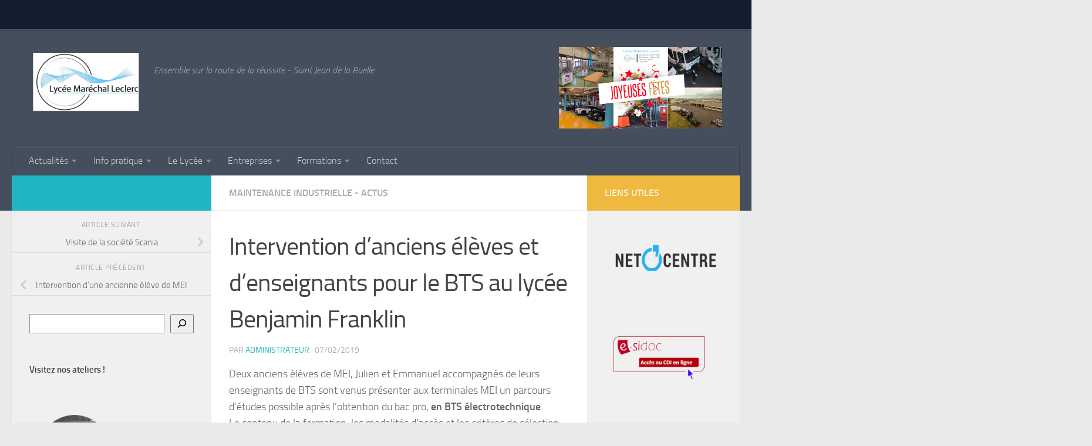

--- FILE ---
content_type: text/html; charset=UTF-8
request_url: http://www.lycee-marechal-leclerc.com/intervention-danciens-eleves-denseignants-bts-lycee-benjamin-franklin/
body_size: 18596
content:
<!DOCTYPE html>
<html class="no-js" lang="fr-FR">
<head>
  <meta charset="UTF-8">
  <meta name="viewport" content="width=device-width, initial-scale=1.0">
  <link rel="profile" href="https://gmpg.org/xfn/11" />
  <link rel="pingback" href="http://www.lycee-marechal-leclerc.com/xmlrpc.php">

  <title>Intervention d&#8217;anciens élèves et d&#8217;enseignants pour le BTS au lycée Benjamin Franklin &#8211; Lycée Maréchal Leclerc de Hauteclocque</title>
<meta name='robots' content='max-image-preview:large' />
<script>document.documentElement.className = document.documentElement.className.replace("no-js","js");</script>
<link rel='dns-prefetch' href='//stats.wp.com' />
<link rel="alternate" type="application/rss+xml" title="Lycée Maréchal Leclerc de Hauteclocque &raquo; Flux" href="http://www.lycee-marechal-leclerc.com/feed/" />
<link rel="alternate" type="application/rss+xml" title="Lycée Maréchal Leclerc de Hauteclocque &raquo; Flux des commentaires" href="http://www.lycee-marechal-leclerc.com/comments/feed/" />
<link rel="alternate" type="application/rss+xml" title="Lycée Maréchal Leclerc de Hauteclocque &raquo; Intervention d&#8217;anciens élèves et d&#8217;enseignants pour le BTS au lycée Benjamin Franklin Flux des commentaires" href="http://www.lycee-marechal-leclerc.com/intervention-danciens-eleves-denseignants-bts-lycee-benjamin-franklin/feed/" />
<link rel="alternate" title="oEmbed (JSON)" type="application/json+oembed" href="http://www.lycee-marechal-leclerc.com/wp-json/oembed/1.0/embed?url=http%3A%2F%2Fwww.lycee-marechal-leclerc.com%2Fintervention-danciens-eleves-denseignants-bts-lycee-benjamin-franklin%2F" />
<link rel="alternate" title="oEmbed (XML)" type="text/xml+oembed" href="http://www.lycee-marechal-leclerc.com/wp-json/oembed/1.0/embed?url=http%3A%2F%2Fwww.lycee-marechal-leclerc.com%2Fintervention-danciens-eleves-denseignants-bts-lycee-benjamin-franklin%2F&#038;format=xml" />
<style id='wp-img-auto-sizes-contain-inline-css'>
img:is([sizes=auto i],[sizes^="auto," i]){contain-intrinsic-size:3000px 1500px}
/*# sourceURL=wp-img-auto-sizes-contain-inline-css */
</style>
<style id='wp-emoji-styles-inline-css'>

	img.wp-smiley, img.emoji {
		display: inline !important;
		border: none !important;
		box-shadow: none !important;
		height: 1em !important;
		width: 1em !important;
		margin: 0 0.07em !important;
		vertical-align: -0.1em !important;
		background: none !important;
		padding: 0 !important;
	}
/*# sourceURL=wp-emoji-styles-inline-css */
</style>
<style id='wp-block-library-inline-css'>
:root{--wp-admin-theme-color:#007cba;--wp-admin-theme-color--rgb:0,124,186;--wp-admin-theme-color-darker-10:#006ba1;--wp-admin-theme-color-darker-10--rgb:0,107,161;--wp-admin-theme-color-darker-20:#005a87;--wp-admin-theme-color-darker-20--rgb:0,90,135;--wp-admin-border-width-focus:2px;--wp-block-synced-color:#7a00df;--wp-block-synced-color--rgb:122,0,223}@media (min-resolution:192dpi){:root{--wp-admin-border-width-focus:1.5px}}.wp-element-button{cursor:pointer}:root{--wp--preset--font-size--normal:16px;--wp--preset--font-size--huge:42px}:root .has-very-light-gray-background-color{background-color:#eee}:root .has-very-dark-gray-background-color{background-color:#313131}:root .has-very-light-gray-color{color:#eee}:root .has-very-dark-gray-color{color:#313131}:root .has-vivid-green-cyan-to-vivid-cyan-blue-gradient-background{background:linear-gradient(135deg,#00d084,#0693e3)}:root .has-purple-crush-gradient-background{background:linear-gradient(135deg,#34e2e4,#4721fb 50%,#ab1dfe)}:root .has-hazy-dawn-gradient-background{background:linear-gradient(135deg,#faaca8,#dad0ec)}:root .has-subdued-olive-gradient-background{background:linear-gradient(135deg,#fafae1,#67a671)}:root .has-atomic-cream-gradient-background{background:linear-gradient(135deg,#fdd79a,#004a59)}:root .has-nightshade-gradient-background{background:linear-gradient(135deg,#330968,#31cdcf)}:root .has-midnight-gradient-background{background:linear-gradient(135deg,#020381,#2874fc)}.has-regular-font-size{font-size:1em}.has-larger-font-size{font-size:2.625em}.has-normal-font-size{font-size:var(--wp--preset--font-size--normal)}.has-huge-font-size{font-size:var(--wp--preset--font-size--huge)}.has-text-align-center{text-align:center}.has-text-align-left{text-align:left}.has-text-align-right{text-align:right}#end-resizable-editor-section{display:none}.aligncenter{clear:both}.items-justified-left{justify-content:flex-start}.items-justified-center{justify-content:center}.items-justified-right{justify-content:flex-end}.items-justified-space-between{justify-content:space-between}.screen-reader-text{clip:rect(1px,1px,1px,1px);word-wrap:normal!important;border:0;-webkit-clip-path:inset(50%);clip-path:inset(50%);height:1px;margin:-1px;overflow:hidden;padding:0;position:absolute;width:1px}.screen-reader-text:focus{clip:auto!important;background-color:#ddd;-webkit-clip-path:none;clip-path:none;color:#444;display:block;font-size:1em;height:auto;left:5px;line-height:normal;padding:15px 23px 14px;text-decoration:none;top:5px;width:auto;z-index:100000}html :where(.has-border-color){border-style:solid}html :where([style*=border-top-color]){border-top-style:solid}html :where([style*=border-right-color]){border-right-style:solid}html :where([style*=border-bottom-color]){border-bottom-style:solid}html :where([style*=border-left-color]){border-left-style:solid}html :where([style*=border-width]){border-style:solid}html :where([style*=border-top-width]){border-top-style:solid}html :where([style*=border-right-width]){border-right-style:solid}html :where([style*=border-bottom-width]){border-bottom-style:solid}html :where([style*=border-left-width]){border-left-style:solid}html :where(img[class*=wp-image-]){height:auto;max-width:100%}:where(figure){margin:0 0 1em}html :where(.is-position-sticky){--wp-admin--admin-bar--position-offset:var(--wp-admin--admin-bar--height,0px)}@media screen and (max-width:600px){html :where(.is-position-sticky){--wp-admin--admin-bar--position-offset:0px}}

/*# sourceURL=wp-block-library-inline-css */
</style><style id='wp-block-columns-inline-css'>
.wp-block-columns{align-items:normal!important;box-sizing:border-box;display:flex;flex-wrap:wrap!important}@media (min-width:782px){.wp-block-columns{flex-wrap:nowrap!important}}.wp-block-columns.are-vertically-aligned-top{align-items:flex-start}.wp-block-columns.are-vertically-aligned-center{align-items:center}.wp-block-columns.are-vertically-aligned-bottom{align-items:flex-end}@media (max-width:781px){.wp-block-columns:not(.is-not-stacked-on-mobile)>.wp-block-column{flex-basis:100%!important}}@media (min-width:782px){.wp-block-columns:not(.is-not-stacked-on-mobile)>.wp-block-column{flex-basis:0;flex-grow:1}.wp-block-columns:not(.is-not-stacked-on-mobile)>.wp-block-column[style*=flex-basis]{flex-grow:0}}.wp-block-columns.is-not-stacked-on-mobile{flex-wrap:nowrap!important}.wp-block-columns.is-not-stacked-on-mobile>.wp-block-column{flex-basis:0;flex-grow:1}.wp-block-columns.is-not-stacked-on-mobile>.wp-block-column[style*=flex-basis]{flex-grow:0}:where(.wp-block-columns){margin-bottom:1.75em}:where(.wp-block-columns.has-background){padding:1.25em 2.375em}.wp-block-column{flex-grow:1;min-width:0;overflow-wrap:break-word;word-break:break-word}.wp-block-column.is-vertically-aligned-top{align-self:flex-start}.wp-block-column.is-vertically-aligned-center{align-self:center}.wp-block-column.is-vertically-aligned-bottom{align-self:flex-end}.wp-block-column.is-vertically-aligned-stretch{align-self:stretch}.wp-block-column.is-vertically-aligned-bottom,.wp-block-column.is-vertically-aligned-center,.wp-block-column.is-vertically-aligned-top{width:100%}
/*# sourceURL=http://www.lycee-marechal-leclerc.com/wp-content/plugins/gutenberg/build/block-library/blocks/columns/style.css */
</style>
<style id='wp-block-group-inline-css'>
.wp-block-group{box-sizing:border-box}
/*# sourceURL=http://www.lycee-marechal-leclerc.com/wp-content/plugins/gutenberg/build/block-library/blocks/group/style.css */
</style>
<style id='wp-block-image-inline-css'>
.wp-block-image img{box-sizing:border-box;height:auto;max-width:100%;vertical-align:bottom}.wp-block-image[style*=border-radius] img,.wp-block-image[style*=border-radius]>a{border-radius:inherit}.wp-block-image.has-custom-border img{box-sizing:border-box}.wp-block-image.aligncenter{text-align:center}.wp-block-image.alignfull img,.wp-block-image.alignwide img{height:auto;width:100%}.wp-block-image .aligncenter,.wp-block-image .alignleft,.wp-block-image .alignright,.wp-block-image.aligncenter,.wp-block-image.alignleft,.wp-block-image.alignright{display:table}.wp-block-image .aligncenter>figcaption,.wp-block-image .alignleft>figcaption,.wp-block-image .alignright>figcaption,.wp-block-image.aligncenter>figcaption,.wp-block-image.alignleft>figcaption,.wp-block-image.alignright>figcaption{caption-side:bottom;display:table-caption}.wp-block-image .alignleft{float:left;margin:.5em 1em .5em 0}.wp-block-image .alignright{float:right;margin:.5em 0 .5em 1em}.wp-block-image .aligncenter{margin-left:auto;margin-right:auto}.wp-block-image figcaption{margin-bottom:1em;margin-top:.5em}.wp-block-image .is-style-rounded img,.wp-block-image.is-style-circle-mask img,.wp-block-image.is-style-rounded img{border-radius:9999px}@supports ((-webkit-mask-image:none) or (mask-image:none)) or (-webkit-mask-image:none){.wp-block-image.is-style-circle-mask img{border-radius:0;-webkit-mask-image:url('data:image/svg+xml;utf8,<svg viewBox="0 0 100 100" xmlns="http://www.w3.org/2000/svg"><circle cx="50" cy="50" r="50"/></svg>');mask-image:url('data:image/svg+xml;utf8,<svg viewBox="0 0 100 100" xmlns="http://www.w3.org/2000/svg"><circle cx="50" cy="50" r="50"/></svg>');mask-mode:alpha;-webkit-mask-position:center;mask-position:center;-webkit-mask-repeat:no-repeat;mask-repeat:no-repeat;-webkit-mask-size:contain;mask-size:contain}}.wp-block-image :where(.has-border-color){border-style:solid}.wp-block-image :where([style*=border-top-color]){border-top-style:solid}.wp-block-image :where([style*=border-right-color]){border-right-style:solid}.wp-block-image :where([style*=border-bottom-color]){border-bottom-style:solid}.wp-block-image :where([style*=border-left-color]){border-left-style:solid}.wp-block-image :where([style*=border-width]){border-style:solid}.wp-block-image :where([style*=border-top-width]){border-top-style:solid}.wp-block-image :where([style*=border-right-width]){border-right-style:solid}.wp-block-image :where([style*=border-bottom-width]){border-bottom-style:solid}.wp-block-image :where([style*=border-left-width]){border-left-style:solid}.wp-block-image figure{margin:0}.wp-lightbox-container{display:flex;flex-direction:column;position:relative}.wp-lightbox-container img{cursor:zoom-in}.wp-lightbox-container img:hover+button{opacity:1}.wp-lightbox-container button{align-items:center;-webkit-backdrop-filter:blur(16px) saturate(180%);backdrop-filter:blur(16px) saturate(180%);background-color:#5a5a5a40;border:none;border-radius:4px;cursor:zoom-in;display:flex;height:20px;justify-content:center;opacity:0;padding:0;position:absolute;right:16px;text-align:center;top:16px;transition:opacity .2s ease;width:20px;z-index:100}.wp-lightbox-container button:focus-visible{outline:3px auto #5a5a5a40;outline:3px auto -webkit-focus-ring-color;outline-offset:3px}.wp-lightbox-container button:hover{cursor:pointer;opacity:1}.wp-lightbox-container button:focus{opacity:1}.wp-lightbox-container button:focus,.wp-lightbox-container button:hover,.wp-lightbox-container button:not(:hover):not(:active):not(.has-background){background-color:#5a5a5a40;border:none}.wp-lightbox-overlay{box-sizing:border-box;cursor:zoom-out;height:100vh;left:0;overflow:hidden;position:fixed;top:0;visibility:hidden;width:100%;z-index:100000}.wp-lightbox-overlay .close-button{align-items:center;cursor:pointer;display:flex;justify-content:center;min-height:40px;min-width:40px;padding:0;position:absolute;right:calc(env(safe-area-inset-right) + 16px);top:calc(env(safe-area-inset-top) + 16px);z-index:5000000}.wp-lightbox-overlay .close-button:focus,.wp-lightbox-overlay .close-button:hover,.wp-lightbox-overlay .close-button:not(:hover):not(:active):not(.has-background){background:none;border:none}.wp-lightbox-overlay .lightbox-image-container{height:var(--wp--lightbox-container-height);left:50%;overflow:hidden;position:absolute;top:50%;transform:translate(-50%,-50%);transform-origin:top left;width:var(--wp--lightbox-container-width);z-index:9999999999}.wp-lightbox-overlay .wp-block-image{align-items:center;box-sizing:border-box;display:flex;height:100%;justify-content:center;margin:0;position:relative;transform-origin:0 0;width:100%;z-index:3000000}.wp-lightbox-overlay .wp-block-image img{height:var(--wp--lightbox-image-height);min-height:var(--wp--lightbox-image-height);min-width:var(--wp--lightbox-image-width);width:var(--wp--lightbox-image-width)}.wp-lightbox-overlay .wp-block-image figcaption{display:none}.wp-lightbox-overlay button{background:none;border:none}.wp-lightbox-overlay .scrim{background-color:#fff;height:100%;opacity:.9;position:absolute;width:100%;z-index:2000000}.wp-lightbox-overlay.active{animation:turn-on-visibility .25s both;visibility:visible}.wp-lightbox-overlay.active img{animation:turn-on-visibility .35s both}.wp-lightbox-overlay.show-closing-animation:not(.active){animation:turn-off-visibility .35s both}.wp-lightbox-overlay.show-closing-animation:not(.active) img{animation:turn-off-visibility .25s both}@media (prefers-reduced-motion:no-preference){.wp-lightbox-overlay.zoom.active{animation:none;opacity:1;visibility:visible}.wp-lightbox-overlay.zoom.active .lightbox-image-container{animation:lightbox-zoom-in .4s}.wp-lightbox-overlay.zoom.active .lightbox-image-container img{animation:none}.wp-lightbox-overlay.zoom.active .scrim{animation:turn-on-visibility .4s forwards}.wp-lightbox-overlay.zoom.show-closing-animation:not(.active){animation:none}.wp-lightbox-overlay.zoom.show-closing-animation:not(.active) .lightbox-image-container{animation:lightbox-zoom-out .4s}.wp-lightbox-overlay.zoom.show-closing-animation:not(.active) .lightbox-image-container img{animation:none}.wp-lightbox-overlay.zoom.show-closing-animation:not(.active) .scrim{animation:turn-off-visibility .4s forwards}}@keyframes turn-on-visibility{0%{opacity:0}to{opacity:1}}@keyframes turn-off-visibility{0%{opacity:1;visibility:visible}99%{opacity:0;visibility:visible}to{opacity:0;visibility:hidden}}@keyframes lightbox-zoom-in{0%{transform:translate(calc((-100vw + var(--wp--lightbox-scrollbar-width))/2 + var(--wp--lightbox-initial-left-position)),calc(-50vh + var(--wp--lightbox-initial-top-position))) scale(var(--wp--lightbox-scale))}to{transform:translate(-50%,-50%) scale(1)}}@keyframes lightbox-zoom-out{0%{transform:translate(-50%,-50%) scale(1);visibility:visible}99%{visibility:visible}to{transform:translate(calc((-100vw + var(--wp--lightbox-scrollbar-width))/2 + var(--wp--lightbox-initial-left-position)),calc(-50vh + var(--wp--lightbox-initial-top-position))) scale(var(--wp--lightbox-scale));visibility:hidden}}
/*# sourceURL=http://www.lycee-marechal-leclerc.com/wp-content/plugins/gutenberg/build/block-library/blocks/image/style.css */
</style>
<style id='wp-block-heading-inline-css'>
h1.has-background,h2.has-background,h3.has-background,h4.has-background,h5.has-background,h6.has-background{padding:1.25em 2.375em}h1.has-text-align-left[style*=writing-mode]:where([style*=vertical-lr]),h1.has-text-align-right[style*=writing-mode]:where([style*=vertical-rl]),h2.has-text-align-left[style*=writing-mode]:where([style*=vertical-lr]),h2.has-text-align-right[style*=writing-mode]:where([style*=vertical-rl]),h3.has-text-align-left[style*=writing-mode]:where([style*=vertical-lr]),h3.has-text-align-right[style*=writing-mode]:where([style*=vertical-rl]),h4.has-text-align-left[style*=writing-mode]:where([style*=vertical-lr]),h4.has-text-align-right[style*=writing-mode]:where([style*=vertical-rl]),h5.has-text-align-left[style*=writing-mode]:where([style*=vertical-lr]),h5.has-text-align-right[style*=writing-mode]:where([style*=vertical-rl]),h6.has-text-align-left[style*=writing-mode]:where([style*=vertical-lr]),h6.has-text-align-right[style*=writing-mode]:where([style*=vertical-rl]){rotate:180deg}
/*# sourceURL=http://www.lycee-marechal-leclerc.com/wp-content/plugins/gutenberg/build/block-library/blocks/heading/style.css */
</style>
<style id='wp-block-search-inline-css'>
.wp-block-search__button{margin-left:10px;word-break:normal}.wp-block-search__button.has-icon{line-height:0}.wp-block-search__button svg{fill:currentColor;min-height:24px;min-width:24px;vertical-align:text-bottom}:where(.wp-block-search__button){border:1px solid #ccc;padding:6px 10px}.wp-block-search__inside-wrapper{display:flex;flex:auto;flex-wrap:nowrap;max-width:100%}.wp-block-search__label{width:100%}.wp-block-search__input{-webkit-appearance:initial;appearance:none;border:1px solid #949494;flex-grow:1;margin-left:0;margin-right:0;min-width:3rem;padding:8px;text-decoration:unset!important}.wp-block-search.wp-block-search__button-only .wp-block-search__button{flex-shrink:0;margin-left:0;max-width:100%}.wp-block-search.wp-block-search__button-only .wp-block-search__button[aria-expanded=true]{max-width:calc(100% - 100px)}.wp-block-search.wp-block-search__button-only .wp-block-search__inside-wrapper{min-width:0!important;transition-property:width}.wp-block-search.wp-block-search__button-only .wp-block-search__input{flex-basis:100%;transition-duration:.3s}.wp-block-search.wp-block-search__button-only.wp-block-search__searchfield-hidden,.wp-block-search.wp-block-search__button-only.wp-block-search__searchfield-hidden .wp-block-search__inside-wrapper{overflow:hidden}.wp-block-search.wp-block-search__button-only.wp-block-search__searchfield-hidden .wp-block-search__input{border-left-width:0!important;border-right-width:0!important;flex-basis:0;flex-grow:0;margin:0;min-width:0!important;padding-left:0!important;padding-right:0!important;width:0!important}:where(.wp-block-search__button-inside .wp-block-search__inside-wrapper){border:1px solid #949494;box-sizing:border-box;padding:4px}:where(.wp-block-search__button-inside .wp-block-search__inside-wrapper) .wp-block-search__input{border:none;border-radius:0;padding:0 4px}:where(.wp-block-search__button-inside .wp-block-search__inside-wrapper) .wp-block-search__input:focus{outline:none}:where(.wp-block-search__button-inside .wp-block-search__inside-wrapper) :where(.wp-block-search__button){padding:4px 8px}.wp-block-search.aligncenter .wp-block-search__inside-wrapper{margin:auto}.wp-block[data-align=right] .wp-block-search.wp-block-search__button-only .wp-block-search__inside-wrapper{float:right}
/*# sourceURL=http://www.lycee-marechal-leclerc.com/wp-content/plugins/gutenberg/build/block-library/blocks/search/style.css */
</style>
<style id='global-styles-inline-css'>
body{--wp--preset--color--black: #000000;--wp--preset--color--cyan-bluish-gray: #abb8c3;--wp--preset--color--white: #ffffff;--wp--preset--color--pale-pink: #f78da7;--wp--preset--color--vivid-red: #cf2e2e;--wp--preset--color--luminous-vivid-orange: #ff6900;--wp--preset--color--luminous-vivid-amber: #fcb900;--wp--preset--color--light-green-cyan: #7bdcb5;--wp--preset--color--vivid-green-cyan: #00d084;--wp--preset--color--pale-cyan-blue: #8ed1fc;--wp--preset--color--vivid-cyan-blue: #0693e3;--wp--preset--color--vivid-purple: #9b51e0;--wp--preset--gradient--vivid-cyan-blue-to-vivid-purple: linear-gradient(135deg,rgba(6,147,227,1) 0%,rgb(155,81,224) 100%);--wp--preset--gradient--light-green-cyan-to-vivid-green-cyan: linear-gradient(135deg,rgb(122,220,180) 0%,rgb(0,208,130) 100%);--wp--preset--gradient--luminous-vivid-amber-to-luminous-vivid-orange: linear-gradient(135deg,rgba(252,185,0,1) 0%,rgba(255,105,0,1) 100%);--wp--preset--gradient--luminous-vivid-orange-to-vivid-red: linear-gradient(135deg,rgba(255,105,0,1) 0%,rgb(207,46,46) 100%);--wp--preset--gradient--very-light-gray-to-cyan-bluish-gray: linear-gradient(135deg,rgb(238,238,238) 0%,rgb(169,184,195) 100%);--wp--preset--gradient--cool-to-warm-spectrum: linear-gradient(135deg,rgb(74,234,220) 0%,rgb(151,120,209) 20%,rgb(207,42,186) 40%,rgb(238,44,130) 60%,rgb(251,105,98) 80%,rgb(254,248,76) 100%);--wp--preset--gradient--blush-light-purple: linear-gradient(135deg,rgb(255,206,236) 0%,rgb(152,150,240) 100%);--wp--preset--gradient--blush-bordeaux: linear-gradient(135deg,rgb(254,205,165) 0%,rgb(254,45,45) 50%,rgb(107,0,62) 100%);--wp--preset--gradient--luminous-dusk: linear-gradient(135deg,rgb(255,203,112) 0%,rgb(199,81,192) 50%,rgb(65,88,208) 100%);--wp--preset--gradient--pale-ocean: linear-gradient(135deg,rgb(255,245,203) 0%,rgb(182,227,212) 50%,rgb(51,167,181) 100%);--wp--preset--gradient--electric-grass: linear-gradient(135deg,rgb(202,248,128) 0%,rgb(113,206,126) 100%);--wp--preset--gradient--midnight: linear-gradient(135deg,rgb(2,3,129) 0%,rgb(40,116,252) 100%);--wp--preset--font-size--small: 13px;--wp--preset--font-size--medium: 20px;--wp--preset--font-size--large: 36px;--wp--preset--font-size--x-large: 42px;--wp--preset--spacing--20: 0.44rem;--wp--preset--spacing--30: 0.67rem;--wp--preset--spacing--40: 1rem;--wp--preset--spacing--50: 1.5rem;--wp--preset--spacing--60: 2.25rem;--wp--preset--spacing--70: 3.38rem;--wp--preset--spacing--80: 5.06rem;--wp--preset--shadow--natural: 6px 6px 9px rgba(0, 0, 0, 0.2);--wp--preset--shadow--deep: 12px 12px 50px rgba(0, 0, 0, 0.4);--wp--preset--shadow--sharp: 6px 6px 0px rgba(0, 0, 0, 0.2);--wp--preset--shadow--outlined: 6px 6px 0px -3px rgba(255, 255, 255, 1), 6px 6px rgba(0, 0, 0, 1);--wp--preset--shadow--crisp: 6px 6px 0px rgba(0, 0, 0, 1);}:where(.is-layout-flex){gap: 0.5em;}:where(.is-layout-grid){gap: 0.5em;}body .is-layout-flow > .alignleft{float: left;margin-inline-start: 0;margin-inline-end: 2em;}body .is-layout-flow > .alignright{float: right;margin-inline-start: 2em;margin-inline-end: 0;}body .is-layout-flow > .aligncenter{margin-left: auto !important;margin-right: auto !important;}body .is-layout-constrained > .alignleft{float: left;margin-inline-start: 0;margin-inline-end: 2em;}body .is-layout-constrained > .alignright{float: right;margin-inline-start: 2em;margin-inline-end: 0;}body .is-layout-constrained > .aligncenter{margin-left: auto !important;margin-right: auto !important;}body .is-layout-constrained > :where(:not(.alignleft):not(.alignright):not(.alignfull)){max-width: var(--wp--style--global--content-size);margin-left: auto !important;margin-right: auto !important;}body .is-layout-constrained > .alignwide{max-width: var(--wp--style--global--wide-size);}body .is-layout-flex{display: flex;}body .is-layout-flex{flex-wrap: wrap;align-items: center;}body .is-layout-flex > *{margin: 0;}body .is-layout-grid{display: grid;}body .is-layout-grid > *{margin: 0;}:where(.wp-block-columns.is-layout-flex){gap: 2em;}:where(.wp-block-columns.is-layout-grid){gap: 2em;}:where(.wp-block-post-template.is-layout-flex){gap: 1.25em;}:where(.wp-block-post-template.is-layout-grid){gap: 1.25em;}.has-black-color{color: var(--wp--preset--color--black) !important;}.has-cyan-bluish-gray-color{color: var(--wp--preset--color--cyan-bluish-gray) !important;}.has-white-color{color: var(--wp--preset--color--white) !important;}.has-pale-pink-color{color: var(--wp--preset--color--pale-pink) !important;}.has-vivid-red-color{color: var(--wp--preset--color--vivid-red) !important;}.has-luminous-vivid-orange-color{color: var(--wp--preset--color--luminous-vivid-orange) !important;}.has-luminous-vivid-amber-color{color: var(--wp--preset--color--luminous-vivid-amber) !important;}.has-light-green-cyan-color{color: var(--wp--preset--color--light-green-cyan) !important;}.has-vivid-green-cyan-color{color: var(--wp--preset--color--vivid-green-cyan) !important;}.has-pale-cyan-blue-color{color: var(--wp--preset--color--pale-cyan-blue) !important;}.has-vivid-cyan-blue-color{color: var(--wp--preset--color--vivid-cyan-blue) !important;}.has-vivid-purple-color{color: var(--wp--preset--color--vivid-purple) !important;}.has-black-background-color{background-color: var(--wp--preset--color--black) !important;}.has-cyan-bluish-gray-background-color{background-color: var(--wp--preset--color--cyan-bluish-gray) !important;}.has-white-background-color{background-color: var(--wp--preset--color--white) !important;}.has-pale-pink-background-color{background-color: var(--wp--preset--color--pale-pink) !important;}.has-vivid-red-background-color{background-color: var(--wp--preset--color--vivid-red) !important;}.has-luminous-vivid-orange-background-color{background-color: var(--wp--preset--color--luminous-vivid-orange) !important;}.has-luminous-vivid-amber-background-color{background-color: var(--wp--preset--color--luminous-vivid-amber) !important;}.has-light-green-cyan-background-color{background-color: var(--wp--preset--color--light-green-cyan) !important;}.has-vivid-green-cyan-background-color{background-color: var(--wp--preset--color--vivid-green-cyan) !important;}.has-pale-cyan-blue-background-color{background-color: var(--wp--preset--color--pale-cyan-blue) !important;}.has-vivid-cyan-blue-background-color{background-color: var(--wp--preset--color--vivid-cyan-blue) !important;}.has-vivid-purple-background-color{background-color: var(--wp--preset--color--vivid-purple) !important;}.has-black-border-color{border-color: var(--wp--preset--color--black) !important;}.has-cyan-bluish-gray-border-color{border-color: var(--wp--preset--color--cyan-bluish-gray) !important;}.has-white-border-color{border-color: var(--wp--preset--color--white) !important;}.has-pale-pink-border-color{border-color: var(--wp--preset--color--pale-pink) !important;}.has-vivid-red-border-color{border-color: var(--wp--preset--color--vivid-red) !important;}.has-luminous-vivid-orange-border-color{border-color: var(--wp--preset--color--luminous-vivid-orange) !important;}.has-luminous-vivid-amber-border-color{border-color: var(--wp--preset--color--luminous-vivid-amber) !important;}.has-light-green-cyan-border-color{border-color: var(--wp--preset--color--light-green-cyan) !important;}.has-vivid-green-cyan-border-color{border-color: var(--wp--preset--color--vivid-green-cyan) !important;}.has-pale-cyan-blue-border-color{border-color: var(--wp--preset--color--pale-cyan-blue) !important;}.has-vivid-cyan-blue-border-color{border-color: var(--wp--preset--color--vivid-cyan-blue) !important;}.has-vivid-purple-border-color{border-color: var(--wp--preset--color--vivid-purple) !important;}.has-vivid-cyan-blue-to-vivid-purple-gradient-background{background: var(--wp--preset--gradient--vivid-cyan-blue-to-vivid-purple) !important;}.has-light-green-cyan-to-vivid-green-cyan-gradient-background{background: var(--wp--preset--gradient--light-green-cyan-to-vivid-green-cyan) !important;}.has-luminous-vivid-amber-to-luminous-vivid-orange-gradient-background{background: var(--wp--preset--gradient--luminous-vivid-amber-to-luminous-vivid-orange) !important;}.has-luminous-vivid-orange-to-vivid-red-gradient-background{background: var(--wp--preset--gradient--luminous-vivid-orange-to-vivid-red) !important;}.has-very-light-gray-to-cyan-bluish-gray-gradient-background{background: var(--wp--preset--gradient--very-light-gray-to-cyan-bluish-gray) !important;}.has-cool-to-warm-spectrum-gradient-background{background: var(--wp--preset--gradient--cool-to-warm-spectrum) !important;}.has-blush-light-purple-gradient-background{background: var(--wp--preset--gradient--blush-light-purple) !important;}.has-blush-bordeaux-gradient-background{background: var(--wp--preset--gradient--blush-bordeaux) !important;}.has-luminous-dusk-gradient-background{background: var(--wp--preset--gradient--luminous-dusk) !important;}.has-pale-ocean-gradient-background{background: var(--wp--preset--gradient--pale-ocean) !important;}.has-electric-grass-gradient-background{background: var(--wp--preset--gradient--electric-grass) !important;}.has-midnight-gradient-background{background: var(--wp--preset--gradient--midnight) !important;}.has-small-font-size{font-size: var(--wp--preset--font-size--small) !important;}.has-medium-font-size{font-size: var(--wp--preset--font-size--medium) !important;}.has-large-font-size{font-size: var(--wp--preset--font-size--large) !important;}.has-x-large-font-size{font-size: var(--wp--preset--font-size--x-large) !important;}
:where(.wp-block-columns.is-layout-flex){gap: 2em;}:where(.wp-block-columns.is-layout-grid){gap: 2em;}
/*# sourceURL=global-styles-inline-css */
</style>
<style id='core-block-supports-inline-css'>
.wp-container-core-columns-is-layout-1.wp-container-core-columns-is-layout-1{flex-wrap:nowrap;}.wp-container-core-group-is-layout-3.wp-container-core-group-is-layout-3{flex-wrap:nowrap;}.wp-container-core-group-is-layout-4.wp-container-core-group-is-layout-4{flex-direction:column;align-items:flex-start;}.wp-container-core-group-is-layout-5.wp-container-core-group-is-layout-5{flex-direction:column;align-items:flex-start;}.wp-container-core-group-is-layout-7.wp-container-core-group-is-layout-7{flex-wrap:nowrap;}.wp-container-core-group-is-layout-8.wp-container-core-group-is-layout-8{flex-wrap:nowrap;}.wp-container-core-group-is-layout-9.wp-container-core-group-is-layout-9{flex-wrap:nowrap;}.wp-container-core-group-is-layout-10.wp-container-core-group-is-layout-10{flex-wrap:nowrap;}.wp-container-core-group-is-layout-11.wp-container-core-group-is-layout-11{flex-wrap:nowrap;}
/*# sourceURL=core-block-supports-inline-css */
</style>

<style id='classic-theme-styles-inline-css'>
/*! This file is auto-generated */
.wp-block-button__link{color:#fff;background-color:#32373c;border-radius:9999px;box-shadow:none;text-decoration:none;padding:calc(.667em + 2px) calc(1.333em + 2px);font-size:1.125em}.wp-block-file__button{background:#32373c;color:#fff;text-decoration:none}
/*# sourceURL=/wp-includes/css/classic-themes.min.css */
</style>
<link rel='stylesheet' id='titan-adminbar-styles-css' href='http://www.lycee-marechal-leclerc.com/wp-content/plugins/anti-spam/assets/css/admin-bar.css?ver=7.3.5' media='all' />
<style id='dominant-color-styles-inline-css'>
img[data-dominant-color]:not(.has-transparency) { background-color: var(--dominant-color); }
/*# sourceURL=dominant-color-styles-inline-css */
</style>
<link rel='stylesheet' id='hueman-main-style-css' href='http://www.lycee-marechal-leclerc.com/wp-content/themes/hueman/assets/front/css/main.min.css?ver=3.7.24' media='all' />
<style id='hueman-main-style-inline-css'>
body { font-size:1.00rem; }@media only screen and (min-width: 720px) {
        .nav > li { font-size:1.00rem; }
      }::selection { background-color: #1fb6c4; }
::-moz-selection { background-color: #1fb6c4; }a,a>span.hu-external::after,.themeform label .required,#flexslider-featured .flex-direction-nav .flex-next:hover,#flexslider-featured .flex-direction-nav .flex-prev:hover,.post-hover:hover .post-title a,.post-title a:hover,.sidebar.s1 .post-nav li a:hover i,.content .post-nav li a:hover i,.post-related a:hover,.sidebar.s1 .widget_rss ul li a,#footer .widget_rss ul li a,.sidebar.s1 .widget_calendar a,#footer .widget_calendar a,.sidebar.s1 .alx-tab .tab-item-category a,.sidebar.s1 .alx-posts .post-item-category a,.sidebar.s1 .alx-tab li:hover .tab-item-title a,.sidebar.s1 .alx-tab li:hover .tab-item-comment a,.sidebar.s1 .alx-posts li:hover .post-item-title a,#footer .alx-tab .tab-item-category a,#footer .alx-posts .post-item-category a,#footer .alx-tab li:hover .tab-item-title a,#footer .alx-tab li:hover .tab-item-comment a,#footer .alx-posts li:hover .post-item-title a,.comment-tabs li.active a,.comment-awaiting-moderation,.child-menu a:hover,.child-menu .current_page_item > a,.wp-pagenavi a{ color: #1fb6c4; }input[type="submit"],.themeform button[type="submit"],.sidebar.s1 .sidebar-top,.sidebar.s1 .sidebar-toggle,#flexslider-featured .flex-control-nav li a.flex-active,.post-tags a:hover,.sidebar.s1 .widget_calendar caption,#footer .widget_calendar caption,.author-bio .bio-avatar:after,.commentlist li.bypostauthor > .comment-body:after,.commentlist li.comment-author-admin > .comment-body:after{ background-color: #1fb6c4; }.post-format .format-container { border-color: #1fb6c4; }.sidebar.s1 .alx-tabs-nav li.active a,#footer .alx-tabs-nav li.active a,.comment-tabs li.active a,.wp-pagenavi a:hover,.wp-pagenavi a:active,.wp-pagenavi span.current{ border-bottom-color: #1fb6c4!important; }.is-scrolled #header #nav-mobile { background-color: #454e5c; background-color: rgba(69,78,92,0.90) }.site-title a img { max-height: 100px; }body { background-color: #eaeaea; }
/*# sourceURL=hueman-main-style-inline-css */
</style>
<link rel='stylesheet' id='hueman-font-awesome-css' href='http://www.lycee-marechal-leclerc.com/wp-content/themes/hueman/assets/front/css/font-awesome.min.css?ver=3.7.24' media='all' />
<script id="nb-jquery" src="http://www.lycee-marechal-leclerc.com/wp-includes/js/jquery/jquery.min.js?ver=3.7.1" id="jquery-core-js"></script>
<script src="http://www.lycee-marechal-leclerc.com/wp-includes/js/jquery/jquery-migrate.min.js?ver=3.4.1" id="jquery-migrate-js"></script>
<link rel="https://api.w.org/" href="http://www.lycee-marechal-leclerc.com/wp-json/" /><link rel="alternate" title="JSON" type="application/json" href="http://www.lycee-marechal-leclerc.com/wp-json/wp/v2/posts/1669" /><link rel="EditURI" type="application/rsd+xml" title="RSD" href="http://www.lycee-marechal-leclerc.com/xmlrpc.php?rsd" />
<meta name="generator" content="WordPress 6.9" />
<link rel="canonical" href="http://www.lycee-marechal-leclerc.com/intervention-danciens-eleves-denseignants-bts-lycee-benjamin-franklin/" />
<link rel='shortlink' href='http://www.lycee-marechal-leclerc.com/?p=1669' />
<meta name="generator" content="Dominant Color Images 1.0.1">
<meta name="generator" content="Performance Lab 2.8.0; modules: images/webp-support">
<meta name="generator" content="WebP Uploads 1.0.5">
	<style>img#wpstats{display:none}</style>
		    <link rel="preload" as="font" type="font/woff2" href="http://www.lycee-marechal-leclerc.com/wp-content/themes/hueman/assets/front/webfonts/fa-brands-400.woff2?v=5.15.2" crossorigin="anonymous"/>
    <link rel="preload" as="font" type="font/woff2" href="http://www.lycee-marechal-leclerc.com/wp-content/themes/hueman/assets/front/webfonts/fa-regular-400.woff2?v=5.15.2" crossorigin="anonymous"/>
    <link rel="preload" as="font" type="font/woff2" href="http://www.lycee-marechal-leclerc.com/wp-content/themes/hueman/assets/front/webfonts/fa-solid-900.woff2?v=5.15.2" crossorigin="anonymous"/>
  <link rel="preload" as="font" type="font/woff" href="http://www.lycee-marechal-leclerc.com/wp-content/themes/hueman/assets/front/fonts/titillium-light-webfont.woff" crossorigin="anonymous"/>
<link rel="preload" as="font" type="font/woff" href="http://www.lycee-marechal-leclerc.com/wp-content/themes/hueman/assets/front/fonts/titillium-lightitalic-webfont.woff" crossorigin="anonymous"/>
<link rel="preload" as="font" type="font/woff" href="http://www.lycee-marechal-leclerc.com/wp-content/themes/hueman/assets/front/fonts/titillium-regular-webfont.woff" crossorigin="anonymous"/>
<link rel="preload" as="font" type="font/woff" href="http://www.lycee-marechal-leclerc.com/wp-content/themes/hueman/assets/front/fonts/titillium-regularitalic-webfont.woff" crossorigin="anonymous"/>
<link rel="preload" as="font" type="font/woff" href="http://www.lycee-marechal-leclerc.com/wp-content/themes/hueman/assets/front/fonts/titillium-semibold-webfont.woff" crossorigin="anonymous"/>
<style>
  /*  base : fonts
/* ------------------------------------ */
body { font-family: "Titillium", Arial, sans-serif; }
@font-face {
  font-family: 'Titillium';
  src: url('http://www.lycee-marechal-leclerc.com/wp-content/themes/hueman/assets/front/fonts/titillium-light-webfont.eot');
  src: url('http://www.lycee-marechal-leclerc.com/wp-content/themes/hueman/assets/front/fonts/titillium-light-webfont.svg#titillium-light-webfont') format('svg'),
     url('http://www.lycee-marechal-leclerc.com/wp-content/themes/hueman/assets/front/fonts/titillium-light-webfont.eot?#iefix') format('embedded-opentype'),
     url('http://www.lycee-marechal-leclerc.com/wp-content/themes/hueman/assets/front/fonts/titillium-light-webfont.woff') format('woff'),
     url('http://www.lycee-marechal-leclerc.com/wp-content/themes/hueman/assets/front/fonts/titillium-light-webfont.ttf') format('truetype');
  font-weight: 300;
  font-style: normal;
}
@font-face {
  font-family: 'Titillium';
  src: url('http://www.lycee-marechal-leclerc.com/wp-content/themes/hueman/assets/front/fonts/titillium-lightitalic-webfont.eot');
  src: url('http://www.lycee-marechal-leclerc.com/wp-content/themes/hueman/assets/front/fonts/titillium-lightitalic-webfont.svg#titillium-lightitalic-webfont') format('svg'),
     url('http://www.lycee-marechal-leclerc.com/wp-content/themes/hueman/assets/front/fonts/titillium-lightitalic-webfont.eot?#iefix') format('embedded-opentype'),
     url('http://www.lycee-marechal-leclerc.com/wp-content/themes/hueman/assets/front/fonts/titillium-lightitalic-webfont.woff') format('woff'),
     url('http://www.lycee-marechal-leclerc.com/wp-content/themes/hueman/assets/front/fonts/titillium-lightitalic-webfont.ttf') format('truetype');
  font-weight: 300;
  font-style: italic;
}
@font-face {
  font-family: 'Titillium';
  src: url('http://www.lycee-marechal-leclerc.com/wp-content/themes/hueman/assets/front/fonts/titillium-regular-webfont.eot');
  src: url('http://www.lycee-marechal-leclerc.com/wp-content/themes/hueman/assets/front/fonts/titillium-regular-webfont.svg#titillium-regular-webfont') format('svg'),
     url('http://www.lycee-marechal-leclerc.com/wp-content/themes/hueman/assets/front/fonts/titillium-regular-webfont.eot?#iefix') format('embedded-opentype'),
     url('http://www.lycee-marechal-leclerc.com/wp-content/themes/hueman/assets/front/fonts/titillium-regular-webfont.woff') format('woff'),
     url('http://www.lycee-marechal-leclerc.com/wp-content/themes/hueman/assets/front/fonts/titillium-regular-webfont.ttf') format('truetype');
  font-weight: 400;
  font-style: normal;
}
@font-face {
  font-family: 'Titillium';
  src: url('http://www.lycee-marechal-leclerc.com/wp-content/themes/hueman/assets/front/fonts/titillium-regularitalic-webfont.eot');
  src: url('http://www.lycee-marechal-leclerc.com/wp-content/themes/hueman/assets/front/fonts/titillium-regularitalic-webfont.svg#titillium-regular-webfont') format('svg'),
     url('http://www.lycee-marechal-leclerc.com/wp-content/themes/hueman/assets/front/fonts/titillium-regularitalic-webfont.eot?#iefix') format('embedded-opentype'),
     url('http://www.lycee-marechal-leclerc.com/wp-content/themes/hueman/assets/front/fonts/titillium-regularitalic-webfont.woff') format('woff'),
     url('http://www.lycee-marechal-leclerc.com/wp-content/themes/hueman/assets/front/fonts/titillium-regularitalic-webfont.ttf') format('truetype');
  font-weight: 400;
  font-style: italic;
}
@font-face {
    font-family: 'Titillium';
    src: url('http://www.lycee-marechal-leclerc.com/wp-content/themes/hueman/assets/front/fonts/titillium-semibold-webfont.eot');
    src: url('http://www.lycee-marechal-leclerc.com/wp-content/themes/hueman/assets/front/fonts/titillium-semibold-webfont.svg#titillium-semibold-webfont') format('svg'),
         url('http://www.lycee-marechal-leclerc.com/wp-content/themes/hueman/assets/front/fonts/titillium-semibold-webfont.eot?#iefix') format('embedded-opentype'),
         url('http://www.lycee-marechal-leclerc.com/wp-content/themes/hueman/assets/front/fonts/titillium-semibold-webfont.woff') format('woff'),
         url('http://www.lycee-marechal-leclerc.com/wp-content/themes/hueman/assets/front/fonts/titillium-semibold-webfont.ttf') format('truetype');
  font-weight: 600;
  font-style: normal;
}
</style>
  <!--[if lt IE 9]>
<script src="http://www.lycee-marechal-leclerc.com/wp-content/themes/hueman/assets/front/js/ie/html5shiv-printshiv.min.js"></script>
<script src="http://www.lycee-marechal-leclerc.com/wp-content/themes/hueman/assets/front/js/ie/selectivizr.js"></script>
<![endif]-->
<link rel="icon" href="http://www.lycee-marechal-leclerc.com/wp-content/uploads/2024/01/nouveau_logo-sans-fond-80x80.png" sizes="32x32" />
<link rel="icon" href="http://www.lycee-marechal-leclerc.com/wp-content/uploads/2024/01/nouveau_logo-sans-fond-300x300.png" sizes="192x192" />
<link rel="apple-touch-icon" href="http://www.lycee-marechal-leclerc.com/wp-content/uploads/2024/01/nouveau_logo-sans-fond-300x300.png" />
<meta name="msapplication-TileImage" content="http://www.lycee-marechal-leclerc.com/wp-content/uploads/2024/01/nouveau_logo-sans-fond-300x300.png" />
</head>

<body class="nb-3-3-4 nimble-no-local-data-skp__post_post_1669 nimble-no-group-site-tmpl-skp__all_post wp-singular post-template-default single single-post postid-1669 single-format-standard wp-custom-logo wp-embed-responsive wp-theme-hueman sek-hide-rc-badge non-logged-in metaslider-plugin col-3cm full-width topbar-enabled header-desktop-sticky header-mobile-sticky hueman-3-7-24 chrome">
<div id="wrapper">
  <a class="screen-reader-text skip-link" href="#content">Skip to content</a>
  
  <header id="header" class="top-menu-mobile-on one-mobile-menu top_menu header-ads-desktop header-ads-mobile topbar-transparent no-header-img">
        <nav class="nav-container group mobile-menu mobile-sticky " id="nav-mobile" data-menu-id="header-1">
  <div class="mobile-title-logo-in-header"><p class="site-title">                  <a class="custom-logo-link" href="http://www.lycee-marechal-leclerc.com/" rel="home" title="Lycée Maréchal Leclerc de Hauteclocque | Page d'accueil"><img src="http://www.lycee-marechal-leclerc.com/wp-content/uploads/2024/01/cropped-nouveau-logo.png" alt="Lycée Maréchal Leclerc de Hauteclocque" width="500" height="261"/></a>                </p></div>
        
                    <!-- <div class="ham__navbar-toggler collapsed" aria-expanded="false">
          <div class="ham__navbar-span-wrapper">
            <span class="ham-toggler-menu__span"></span>
          </div>
        </div> -->
        <button class="ham__navbar-toggler-two collapsed" title="Menu" aria-expanded="false">
          <span class="ham__navbar-span-wrapper">
            <span class="line line-1"></span>
            <span class="line line-2"></span>
            <span class="line line-3"></span>
          </span>
        </button>
            
      <div class="nav-text"></div>
      <div class="nav-wrap container">
                  <ul class="nav container-inner group mobile-search">
                            <li>
                  <form role="search" method="get" class="search-form" action="http://www.lycee-marechal-leclerc.com/">
				<label>
					<span class="screen-reader-text">Rechercher :</span>
					<input type="search" class="search-field" placeholder="Rechercher…" value="" name="s" />
				</label>
				<input type="submit" class="search-submit" value="Rechercher" />
			</form>                </li>
                      </ul>
                      </div>
</nav><!--/#nav-topbar-->  
        <nav class="nav-container group desktop-menu desktop-sticky " id="nav-topbar" data-menu-id="header-2">
    <div class="nav-text"></div>
  <div class="topbar-toggle-down">
    <i class="fas fa-angle-double-down" aria-hidden="true" data-toggle="down" title="Agrandir le menu"></i>
    <i class="fas fa-angle-double-up" aria-hidden="true" data-toggle="up" title="Réduire le menu"></i>
  </div>
  <div class="nav-wrap container">
      </div>
      <div id="topbar-header-search" class="container">
      <div class="container-inner">
        <button class="toggle-search"><i class="fas fa-search"></i></button>
        <div class="search-expand">
          <div class="search-expand-inner"><form role="search" method="get" class="search-form" action="http://www.lycee-marechal-leclerc.com/">
				<label>
					<span class="screen-reader-text">Rechercher :</span>
					<input type="search" class="search-field" placeholder="Rechercher…" value="" name="s" />
				</label>
				<input type="submit" class="search-submit" value="Rechercher" />
			</form></div>
        </div>
      </div><!--/.container-inner-->
    </div><!--/.container-->
  
</nav><!--/#nav-topbar-->  
  <div class="container group">
        <div class="container-inner">

                    <div class="group hu-pad central-header-zone">
                  <div class="logo-tagline-group">
                      <p class="site-title">                  <a class="custom-logo-link" href="http://www.lycee-marechal-leclerc.com/" rel="home" title="Lycée Maréchal Leclerc de Hauteclocque | Page d'accueil"><img src="http://www.lycee-marechal-leclerc.com/wp-content/uploads/2024/01/cropped-nouveau-logo.png" alt="Lycée Maréchal Leclerc de Hauteclocque" width="500" height="261"/></a>                </p>                                                <p class="site-description">Ensemble sur la route de la réussite - Saint Jean de la Ruelle</p>
                                        </div>

                                        <div id="header-widgets">
                          <div id="block-40" class="widget widget_block widget_media_image">
<figure class="wp-block-image size-large is-resized"><a href="http://www.lycee-marechal-leclerc.com/wp-content/uploads/2025/12/Joyeuses-fetes1-scaled.png"><img fetchpriority="high" decoding="async" width="1024" height="512" src="http://www.lycee-marechal-leclerc.com/wp-content/uploads/2025/12/Joyeuses-fetes1-1024x512.png" alt="" class="wp-image-3999" style="width:278px;height:auto" srcset="http://www.lycee-marechal-leclerc.com/wp-content/uploads/2025/12/Joyeuses-fetes1-1024x512.png 1024w, http://www.lycee-marechal-leclerc.com/wp-content/uploads/2025/12/Joyeuses-fetes1-300x150.png 300w, http://www.lycee-marechal-leclerc.com/wp-content/uploads/2025/12/Joyeuses-fetes1-768x384.png 768w, http://www.lycee-marechal-leclerc.com/wp-content/uploads/2025/12/Joyeuses-fetes1-1536x768.png 1536w, http://www.lycee-marechal-leclerc.com/wp-content/uploads/2025/12/Joyeuses-fetes1-2048x1024.png 2048w" sizes="(max-width: 1024px) 100vw, 1024px" /></a></figure>
</div>                      </div><!--/#header-ads-->
                                </div>
      
                <nav class="nav-container group desktop-menu " id="nav-header" data-menu-id="header-3">
    <div class="nav-text"><!-- put your mobile menu text here --></div>

  <div class="nav-wrap container">
        <ul id="menu-menu1" class="nav container-inner group"><li id="menu-item-2254" class="menu-item menu-item-type-taxonomy menu-item-object-category menu-item-has-children menu-item-2254"><a href="http://www.lycee-marechal-leclerc.com/cat/actualites/">Actualités</a>
<ul class="sub-menu">
	<li id="menu-item-3040" class="menu-item menu-item-type-taxonomy menu-item-object-category menu-item-3040"><a href="http://www.lycee-marechal-leclerc.com/cat/3eme-prepa-metiers/">3ème Prépa Métiers &#8211; actus</a></li>
	<li id="menu-item-3234" class="menu-item menu-item-type-taxonomy menu-item-object-category current-post-ancestor current-menu-parent current-post-parent menu-item-3234"><a href="http://www.lycee-marechal-leclerc.com/cat/maintenance-industrielle-actus/">Maintenance Industrielle &#8211; actus</a></li>
	<li id="menu-item-3233" class="menu-item menu-item-type-taxonomy menu-item-object-category menu-item-3233"><a href="http://www.lycee-marechal-leclerc.com/cat/maintenance-vehicules-actus/">Maintenance Véhicules &#8211; actus</a></li>
	<li id="menu-item-227" class="menu-item menu-item-type-taxonomy menu-item-object-category menu-item-227"><a href="http://www.lycee-marechal-leclerc.com/cat/logistique-actus/" title="Pôle logistique">Logistique &#8211; actus</a></li>
	<li id="menu-item-3236" class="menu-item menu-item-type-taxonomy menu-item-object-category menu-item-3236"><a href="http://www.lycee-marechal-leclerc.com/cat/transport-routier-actus/">Transport Routier &#8211; actus</a></li>
</ul>
</li>
<li id="menu-item-229" class="menu-item menu-item-type-taxonomy menu-item-object-category menu-item-has-children menu-item-229"><a href="http://www.lycee-marechal-leclerc.com/cat/info-pratique/">Info pratique</a>
<ul class="sub-menu">
	<li id="menu-item-275" class="menu-item menu-item-type-post_type menu-item-object-page menu-item-275"><a href="http://www.lycee-marechal-leclerc.com/situation-geographique/">Situation géographique</a></li>
	<li id="menu-item-646" class="menu-item menu-item-type-post_type menu-item-object-page menu-item-646"><a href="http://www.lycee-marechal-leclerc.com/le-service-social-en-faveur-des-eleves/">Service social</a></li>
	<li id="menu-item-243" class="menu-item menu-item-type-taxonomy menu-item-object-category menu-item-243"><a href="http://www.lycee-marechal-leclerc.com/cat/infirmerie/">Infirmerie</a></li>
	<li id="menu-item-231" class="menu-item menu-item-type-taxonomy menu-item-object-category menu-item-231"><a href="http://www.lycee-marechal-leclerc.com/cat/restauration/">Self</a></li>
	<li id="menu-item-238" class="menu-item menu-item-type-taxonomy menu-item-object-category menu-item-238"><a href="http://www.lycee-marechal-leclerc.com/cat/orientation/">Orientation</a></li>
	<li id="menu-item-3405" class="menu-item menu-item-type-taxonomy menu-item-object-category menu-item-3405"><a href="http://www.lycee-marechal-leclerc.com/cat/bourses/">Bourses</a></li>
	<li id="menu-item-3406" class="menu-item menu-item-type-taxonomy menu-item-object-category menu-item-3406"><a href="http://www.lycee-marechal-leclerc.com/cat/inscriptions/">Inscriptions</a></li>
</ul>
</li>
<li id="menu-item-230" class="menu-item menu-item-type-taxonomy menu-item-object-category menu-item-has-children menu-item-230"><a href="http://www.lycee-marechal-leclerc.com/cat/le-lycee/">Le Lycée</a>
<ul class="sub-menu">
	<li id="menu-item-855" class="menu-item menu-item-type-taxonomy menu-item-object-category menu-item-855"><a href="http://www.lycee-marechal-leclerc.com/cat/dans-la-presse/">Dans la Presse</a></li>
	<li id="menu-item-234" class="menu-item menu-item-type-taxonomy menu-item-object-category menu-item-234"><a href="http://www.lycee-marechal-leclerc.com/cat/association-sportive/">Association sportive</a></li>
	<li id="menu-item-4030" class="menu-item menu-item-type-post_type menu-item-object-page menu-item-4030"><a href="http://www.lycee-marechal-leclerc.com/linternat-du-lycee/">L’Internat du lycée</a></li>
	<li id="menu-item-236" class="menu-item menu-item-type-taxonomy menu-item-object-category menu-item-236"><a href="http://www.lycee-marechal-leclerc.com/cat/internat/">Internat</a></li>
	<li id="menu-item-859" class="menu-item menu-item-type-taxonomy menu-item-object-category menu-item-859"><a href="http://www.lycee-marechal-leclerc.com/cat/marechal-ofeminin/">Maréchal O&#8217;féminin</a></li>
	<li id="menu-item-3079" class="menu-item menu-item-type-taxonomy menu-item-object-category menu-item-3079"><a href="http://www.lycee-marechal-leclerc.com/cat/dispositif-ulis/">Dispositif ULIS</a></li>
	<li id="menu-item-3094" class="menu-item menu-item-type-post_type menu-item-object-page menu-item-3094"><a href="http://www.lycee-marechal-leclerc.com/mlds/">MLDS</a></li>
	<li id="menu-item-3093" class="menu-item menu-item-type-post_type menu-item-object-page menu-item-3093"><a href="http://www.lycee-marechal-leclerc.com/upe2a/">UPE2A</a></li>
</ul>
</li>
<li id="menu-item-2248" class="menu-item menu-item-type-taxonomy menu-item-object-category menu-item-has-children menu-item-2248"><a href="http://www.lycee-marechal-leclerc.com/cat/entreprises/">Entreprises</a>
<ul class="sub-menu">
	<li id="menu-item-241" class="menu-item menu-item-type-taxonomy menu-item-object-category menu-item-241"><a href="http://www.lycee-marechal-leclerc.com/cat/taxe-dapprentissage/">Taxe d&#8217;apprentissage</a></li>
	<li id="menu-item-2253" class="menu-item menu-item-type-post_type menu-item-object-page menu-item-2253"><a href="http://www.lycee-marechal-leclerc.com/attestation-de-periode-de-formation-en-milieu-professionnel/">Attestation de période de formation en milieu professionnel</a></li>
	<li id="menu-item-2876" class="menu-item menu-item-type-post_type menu-item-object-page menu-item-2876"><a href="http://www.lycee-marechal-leclerc.com/contrat-dapprentissage/">Contrat d’apprentissage</a></li>
	<li id="menu-item-4015" class="menu-item menu-item-type-post_type menu-item-object-page menu-item-4015"><a href="http://www.lycee-marechal-leclerc.com/pfmp/">PFMP</a></li>
	<li id="menu-item-4018" class="menu-item menu-item-type-post_type menu-item-object-page menu-item-4018"><a href="http://www.lycee-marechal-leclerc.com/partenaires/">Partenaires</a></li>
</ul>
</li>
<li id="menu-item-3037" class="menu-item menu-item-type-taxonomy menu-item-object-category menu-item-has-children menu-item-3037"><a href="http://www.lycee-marechal-leclerc.com/cat/formations/">Formations</a>
<ul class="sub-menu">
	<li id="menu-item-63" class="menu-item menu-item-type-post_type menu-item-object-page menu-item-63"><a href="http://www.lycee-marechal-leclerc.com/3eme-technologique/">3ème PrépaMétiers</a></li>
	<li id="menu-item-3082" class="menu-item menu-item-type-taxonomy menu-item-object-category menu-item-has-children menu-item-3082"><a href="http://www.lycee-marechal-leclerc.com/cat/cap/">CAP</a>
	<ul class="sub-menu">
		<li id="menu-item-271" class="menu-item menu-item-type-post_type menu-item-object-page menu-item-271"><a href="http://www.lycee-marechal-leclerc.com/cap-automobile-vp/">CAP Maintenance des Véhicules option Voitures Particulières</a></li>
		<li id="menu-item-569" class="menu-item menu-item-type-post_type menu-item-object-page menu-item-569"><a href="http://www.lycee-marechal-leclerc.com/cap-agent-dentreposage-et-de-messagerie/">CAP Opérateur Opératrice Logistique</a></li>
	</ul>
</li>
	<li id="menu-item-3081" class="menu-item menu-item-type-taxonomy menu-item-object-category menu-item-has-children menu-item-3081"><a href="http://www.lycee-marechal-leclerc.com/cat/bac-pro/">Bac Pro</a>
	<ul class="sub-menu">
		<li id="menu-item-3042" class="menu-item menu-item-type-taxonomy menu-item-object-category menu-item-has-children menu-item-3042"><a href="http://www.lycee-marechal-leclerc.com/cat/maintenance-des-equipements-industriels/">Maintenance des Système de Production Connectés</a>
		<ul class="sub-menu">
			<li id="menu-item-268" class="menu-item menu-item-type-post_type menu-item-object-page menu-item-268"><a href="http://www.lycee-marechal-leclerc.com/bac-pro-maintenance-industrielle/">Bac Pro Maintenance des Systèmes de Production Connectés</a></li>
			<li id="menu-item-269" class="menu-item menu-item-type-post_type menu-item-object-page menu-item-269"><a href="http://www.lycee-marechal-leclerc.com/bac-pro-maintenance-industrielle-marine/">Bac Pro Maintenance des des Systèmes de Production Connectés option Marine Nationale</a></li>
		</ul>
</li>
		<li id="menu-item-3043" class="menu-item menu-item-type-taxonomy menu-item-object-category menu-item-has-children menu-item-3043"><a href="http://www.lycee-marechal-leclerc.com/cat/maintenance-des-vehicules/">Maintenance des véhicules</a>
		<ul class="sub-menu">
			<li id="menu-item-250" class="menu-item menu-item-type-post_type menu-item-object-page menu-item-250"><a href="http://www.lycee-marechal-leclerc.com/bac-pro-automobile-vp/">Bac Pro Maintenance des Véhicules option Voitures Particulières</a></li>
			<li id="menu-item-672" class="menu-item menu-item-type-post_type menu-item-object-page menu-item-672"><a href="http://www.lycee-marechal-leclerc.com/bac-pro-vi/">Bac Pro Maintenance des Véhicules option Véhicules de Transport routier</a></li>
			<li id="menu-item-248" class="menu-item menu-item-type-post_type menu-item-object-page menu-item-248"><a href="http://www.lycee-marechal-leclerc.com/bac-pro-moto/">Bac Pro Maintenance des Véhicules option Motocycles</a></li>
			<li id="menu-item-272" class="menu-item menu-item-type-post_type menu-item-object-page menu-item-272"><a href="http://www.lycee-marechal-leclerc.com/bac-pro-carosserie/">Bac Pro Carrossier Peintre Automobile</a></li>
		</ul>
</li>
		<li id="menu-item-3044" class="menu-item menu-item-type-taxonomy menu-item-object-category menu-item-has-children menu-item-3044"><a href="http://www.lycee-marechal-leclerc.com/cat/transport-routier-2/">Transport routier</a>
		<ul class="sub-menu">
			<li id="menu-item-270" class="menu-item menu-item-type-post_type menu-item-object-page menu-item-270"><a href="http://www.lycee-marechal-leclerc.com/bac-pro-conducteur-routier/">Bac Pro Conducteur Transport Routier Marchandises</a></li>
		</ul>
</li>
		<li id="menu-item-3041" class="menu-item menu-item-type-taxonomy menu-item-object-category menu-item-has-children menu-item-3041"><a href="http://www.lycee-marechal-leclerc.com/cat/logistique/">Logistique</a>
		<ul class="sub-menu">
			<li id="menu-item-246" class="menu-item menu-item-type-post_type menu-item-object-page menu-item-246"><a href="http://www.lycee-marechal-leclerc.com/bac-professionnel-logistique/">Bac Pro Logistique Sous statut scolaire</a></li>
			<li id="menu-item-266" class="menu-item menu-item-type-post_type menu-item-object-page menu-item-266"><a href="http://www.lycee-marechal-leclerc.com/bac-pro-logistique-par-aprentissage/">Bac Pro Logistique par apprentissage</a></li>
		</ul>
</li>
	</ul>
</li>
	<li id="menu-item-3078" class="menu-item menu-item-type-taxonomy menu-item-object-category menu-item-has-children menu-item-3078"><a href="http://www.lycee-marechal-leclerc.com/cat/post-bac/">Post-Bac</a>
	<ul class="sub-menu">
		<li id="menu-item-3656" class="menu-item menu-item-type-taxonomy menu-item-object-category menu-item-has-children menu-item-3656"><a href="http://www.lycee-marechal-leclerc.com/cat/bts-maintenance-des-vehicules-option-voitures-particulieres/">BTS Maintenance des Véhicules option Voitures Particulières</a>
		<ul class="sub-menu">
			<li id="menu-item-815" class="menu-item menu-item-type-post_type menu-item-object-page menu-item-815"><a href="http://www.lycee-marechal-leclerc.com/bts-maintenance-des-vehicules-option-voitures-particulieres/">BTS Maintenance des Véhicules option Voitures Particulières Sous statut scolaire</a></li>
			<li id="menu-item-3663" class="menu-item menu-item-type-post_type menu-item-object-page menu-item-3663"><a href="http://www.lycee-marechal-leclerc.com/bts-maintenance-des-vehicules-option-voitures-particulieres-en-apprentissage/">BTS Maintenance des Véhicules option Voitures Particulières en apprentissage</a></li>
		</ul>
</li>
		<li id="menu-item-3655" class="menu-item menu-item-type-taxonomy menu-item-object-category menu-item-has-children menu-item-3655"><a href="http://www.lycee-marechal-leclerc.com/cat/bts-maintenance-des-vehicules-option-vehicules-de-transport-routier/">BTS Maintenance des Véhicules option Véhicules de transport routier</a>
		<ul class="sub-menu">
			<li id="menu-item-814" class="menu-item menu-item-type-post_type menu-item-object-page menu-item-814"><a href="http://www.lycee-marechal-leclerc.com/bts-maintenance-vehicules-option-vehicules-de-transport-routier/">BTS Maintenance des Véhicules option Véhicules de transport routier Sous statut scolaire</a></li>
			<li id="menu-item-3659" class="menu-item menu-item-type-post_type menu-item-object-page menu-item-3659"><a href="http://www.lycee-marechal-leclerc.com/bts-maintenance-des-vehicules-option-vehicules-de-transport-routier-en-apprentissage/">BTS Maintenance des Véhicules option Véhicules de transport routier en apprentissage</a></li>
		</ul>
</li>
		<li id="menu-item-3650" class="menu-item menu-item-type-taxonomy menu-item-object-category menu-item-has-children menu-item-3650"><a href="http://www.lycee-marechal-leclerc.com/cat/bts-maintenance-des-vehicules-option-motocycles-en-apprentissage/">BTS Maintenance des Véhicules option Motocycles</a>
		<ul class="sub-menu">
			<li id="menu-item-813" class="menu-item menu-item-type-post_type menu-item-object-page menu-item-813"><a href="http://www.lycee-marechal-leclerc.com/bts-maintenance-vehicules-option-motocycles/">BTS Maintenance des Véhicules option Motocycles Sous statut scolaire</a></li>
			<li id="menu-item-3649" class="menu-item menu-item-type-post_type menu-item-object-page menu-item-3649"><a href="http://www.lycee-marechal-leclerc.com/bts-maintenance-des-vehicules-option-motocycles-en-apprentissage/">BTS Maintenance des Véhicules option Motocycles en apprentissage</a></li>
		</ul>
</li>
		<li id="menu-item-4021" class="menu-item menu-item-type-post_type menu-item-object-page menu-item-4021"><a href="http://www.lycee-marechal-leclerc.com/bts-gtla-gestion-des-transports-et-logistique-associee/">BTS GTLA Gestion des Transports et Logistique Associée</a></li>
		<li id="menu-item-3202" class="menu-item menu-item-type-post_type menu-item-object-page menu-item-3202"><a href="http://www.lycee-marechal-leclerc.com/fcil-velos-et-mobilite-douce/">FCIL Vélos et Mobilité Douce</a></li>
	</ul>
</li>
	<li id="menu-item-274" class="menu-item menu-item-type-post_type menu-item-object-page menu-item-274"><a href="http://www.lycee-marechal-leclerc.com/greta/">GRETA</a></li>
</ul>
</li>
<li id="menu-item-361" class="menu-item menu-item-type-post_type menu-item-object-page menu-item-361"><a href="http://www.lycee-marechal-leclerc.com/contact/">Contact</a></li>
</ul>  </div>
</nav><!--/#nav-header-->      
    </div><!--/.container-inner-->
      </div><!--/.container-->

</header><!--/#header-->
  
  <div class="container" id="page">
    <div class="container-inner">
            <div class="main">
        <div class="main-inner group">
          
              <main class="content" id="content">
              <div class="page-title hu-pad group">
          	    		<ul class="meta-single group">
    			<li class="category"><a href="http://www.lycee-marechal-leclerc.com/cat/maintenance-industrielle-actus/" rel="category tag">Maintenance Industrielle - actus</a></li>
    			    		</ul>
            
    </div><!--/.page-title-->
          <div class="hu-pad group">
              <article class="post-1669 post type-post status-publish format-standard hentry category-maintenance-industrielle-actus">
    <div class="post-inner group">

      <h1 class="post-title entry-title">Intervention d&#8217;anciens élèves et d&#8217;enseignants pour le BTS au lycée Benjamin Franklin</h1>
  <p class="post-byline">
       par     <span class="vcard author">
       <span class="fn"><a href="http://www.lycee-marechal-leclerc.com/author/sbuchet/" title="Articles par Administrateur" rel="author">Administrateur</a></span>
     </span>
     &middot;
                                            <time class="published" datetime="2019-02-07T15:17:31+01:00">07/02/2019</time>
                      </p>

                                
      <div class="clear"></div>

      <div class="entry themeform">
        <div class="entry-inner">
          <p>Deux anciens élèves de MEI, Julien et Emmanuel accompagnés de leurs enseignants de BTS sont venus présenter aux terminales MEI un parcours d&#8217;études possible après l&#8217;obtention du bac pro, <strong>en BTS électrotechnique</strong>.<br />
Le contenu de la formation, les modalités d&#8217;accès et les critères de sélection, les futurs métiers ont été présentés. Les enseignants ont expliqué que le BTS (scolaire ou par alternance) s&#8217;adapte au monde d’aujourd’hui et à l’évolution des technologies. Le BTS électrotechnique permet d’accéder à des postes dans de nombreux secteurs de l’entreprise (équipements et contrôle industriel, automatismes et gestion du bâtiment, installations électriques des secteurs tertiaires…..). Une poursuite en licence professionnelle est possible et souhaitable.<br />
Ils ont conclu leur intervention avec les conseils suivants : &#8220;il n&#8217;est pas trop tard, travaillez dès à présent afin d&#8217;acquérir de solides bases et soyez bons  en anglais en raison des nombreuses notices techniques&#8221;.<a href="http://www.lycee-marechal-leclerc.com/wp-content/uploads/2019/02/Intervention-formation-BTS-lycée-BF-2.jpg"><img decoding="async" class="size-medium wp-image-1670 alignleft" title="" src="http://www.lycee-marechal-leclerc.com/wp-content/uploads/2019/02/Intervention-formation-BTS-lycée-BF-2-300x169.jpg" alt="" width="300" height="169" srcset="http://www.lycee-marechal-leclerc.com/wp-content/uploads/2019/02/Intervention-formation-BTS-lycée-BF-2-300x169.jpg 300w, http://www.lycee-marechal-leclerc.com/wp-content/uploads/2019/02/Intervention-formation-BTS-lycée-BF-2-768x432.jpg 768w, http://www.lycee-marechal-leclerc.com/wp-content/uploads/2019/02/Intervention-formation-BTS-lycée-BF-2-1024x576.jpg 1024w, http://www.lycee-marechal-leclerc.com/wp-content/uploads/2019/02/Intervention-formation-BTS-lycée-BF-2.jpg 1632w" sizes="(max-width: 300px) 100vw, 300px" /></a></p>
          <nav class="pagination group">
                      </nav><!--/.pagination-->
        </div>

        
        <div class="clear"></div>
      </div><!--/.entry-->

    </div><!--/.post-inner-->
  </article><!--/.post-->

<div class="clear"></div>





<h4 class="heading">
	<i class="far fa-hand-point-right"></i>Vous aimerez aussi...</h4>

<ul class="related-posts group">
  		<li class="related post-hover">
		<article class="post-3611 post type-post status-publish format-standard has-post-thumbnail hentry category-le-lycee category-maintenance-industrielle-actus">

			<div class="post-thumbnail">
				<a href="http://www.lycee-marechal-leclerc.com/voyage-de-decouverte-marine-2pmia-3-et-1mspc-2-a-brest-et-lorient/" class="hu-rel-post-thumb">
					<img width="520" height="245" src="http://www.lycee-marechal-leclerc.com/wp-content/uploads/2024/02/IMG-20240206-WA0039-520x245.jpg" class="attachment-thumb-medium size-thumb-medium not-transparent no-lazy wp-post-image" alt="" decoding="async" loading="lazy" data-has-transparency="false" data-dominant-color="7d868e" style="--dominant-color: #7d868e;" />																			</a>
							</div><!--/.post-thumbnail-->

			<div class="related-inner">

				<h4 class="post-title entry-title">
					<a href="http://www.lycee-marechal-leclerc.com/voyage-de-decouverte-marine-2pmia-3-et-1mspc-2-a-brest-et-lorient/" rel="bookmark">Voyage de découverte Marine 2PMIA 3 et 1MSPC 2 à Brest et Lorient</a>
				</h4><!--/.post-title-->

				<div class="post-meta group">
					<p class="post-date">
  <time class="published updated" datetime="2024-02-15 20:42:26">15/02/2024</time>
</p>

  <p class="post-byline" style="display:none">&nbsp;par    <span class="vcard author">
      <span class="fn"><a href="http://www.lycee-marechal-leclerc.com/author/sbuchet/" title="Articles par Administrateur" rel="author">Administrateur</a></span>
    </span> &middot; Published <span class="published">15/02/2024</span>
      </p>
				</div><!--/.post-meta-->

			</div><!--/.related-inner-->

		</article>
	</li><!--/.related-->
		<li class="related post-hover">
		<article class="post-2390 post type-post status-publish format-standard hentry category-maintenance-industrielle-actus">

			<div class="post-thumbnail">
				<a href="http://www.lycee-marechal-leclerc.com/intervention-danciens-eleves-du-partenariat-marine-nationale-lycee-marechal-leclerc/" class="hu-rel-post-thumb">
					        <svg class="hu-svg-placeholder thumb-medium-empty" id="6973fa382487f" viewBox="0 0 1792 1792" xmlns="http://www.w3.org/2000/svg"><path d="M928 832q0-14-9-23t-23-9q-66 0-113 47t-47 113q0 14 9 23t23 9 23-9 9-23q0-40 28-68t68-28q14 0 23-9t9-23zm224 130q0 106-75 181t-181 75-181-75-75-181 75-181 181-75 181 75 75 181zm-1024 574h1536v-128h-1536v128zm1152-574q0-159-112.5-271.5t-271.5-112.5-271.5 112.5-112.5 271.5 112.5 271.5 271.5 112.5 271.5-112.5 112.5-271.5zm-1024-642h384v-128h-384v128zm-128 192h1536v-256h-828l-64 128h-644v128zm1664-256v1280q0 53-37.5 90.5t-90.5 37.5h-1536q-53 0-90.5-37.5t-37.5-90.5v-1280q0-53 37.5-90.5t90.5-37.5h1536q53 0 90.5 37.5t37.5 90.5z"/></svg>
         <img class="hu-img-placeholder" src="http://www.lycee-marechal-leclerc.com/wp-content/themes/hueman/assets/front/img/thumb-medium-empty.png" alt="Intervention d&#8217;anciens élèves du partenariat Marine Nationale &#8211; Lycée Maréchal Leclerc" data-hu-post-id="6973fa382487f" />																			</a>
							</div><!--/.post-thumbnail-->

			<div class="related-inner">

				<h4 class="post-title entry-title">
					<a href="http://www.lycee-marechal-leclerc.com/intervention-danciens-eleves-du-partenariat-marine-nationale-lycee-marechal-leclerc/" rel="bookmark">Intervention d&#8217;anciens élèves du partenariat Marine Nationale &#8211; Lycée Maréchal Leclerc</a>
				</h4><!--/.post-title-->

				<div class="post-meta group">
					<p class="post-date">
  <time class="published updated" datetime="2021-01-31 22:27:10">31/01/2021</time>
</p>

  <p class="post-byline" style="display:none">&nbsp;par    <span class="vcard author">
      <span class="fn"><a href="http://www.lycee-marechal-leclerc.com/author/jmathieu/" title="Articles par Julien Mathieu" rel="author">Julien Mathieu</a></span>
    </span> &middot; Published <span class="published">31/01/2021</span>
     &middot; Last modified <span class="updated">16/01/2023</span>  </p>
				</div><!--/.post-meta-->

			</div><!--/.related-inner-->

		</article>
	</li><!--/.related-->
		<li class="related post-hover">
		<article class="post-1345 post type-post status-publish format-standard hentry category-dans-la-presse category-logistique-actus category-maintenance-industrielle-actus">

			<div class="post-thumbnail">
				<a href="http://www.lycee-marechal-leclerc.com/marcher-reve-dun-visite-frac/" class="hu-rel-post-thumb">
					        <svg class="hu-svg-placeholder thumb-medium-empty" id="6973fa38250ea" viewBox="0 0 1792 1792" xmlns="http://www.w3.org/2000/svg"><path d="M928 832q0-14-9-23t-23-9q-66 0-113 47t-47 113q0 14 9 23t23 9 23-9 9-23q0-40 28-68t68-28q14 0 23-9t9-23zm224 130q0 106-75 181t-181 75-181-75-75-181 75-181 181-75 181 75 75 181zm-1024 574h1536v-128h-1536v128zm1152-574q0-159-112.5-271.5t-271.5-112.5-271.5 112.5-112.5 271.5 112.5 271.5 271.5 112.5 271.5-112.5 112.5-271.5zm-1024-642h384v-128h-384v128zm-128 192h1536v-256h-828l-64 128h-644v128zm1664-256v1280q0 53-37.5 90.5t-90.5 37.5h-1536q-53 0-90.5-37.5t-37.5-90.5v-1280q0-53 37.5-90.5t90.5-37.5h1536q53 0 90.5 37.5t37.5 90.5z"/></svg>
         <img class="hu-img-placeholder" src="http://www.lycee-marechal-leclerc.com/wp-content/themes/hueman/assets/front/img/thumb-medium-empty.png" alt="&#8220;Marcher dans le rêve d&#8217;un autre&#8221;, visite au FRAC" data-hu-post-id="6973fa38250ea" />																			</a>
							</div><!--/.post-thumbnail-->

			<div class="related-inner">

				<h4 class="post-title entry-title">
					<a href="http://www.lycee-marechal-leclerc.com/marcher-reve-dun-visite-frac/" rel="bookmark">&#8220;Marcher dans le rêve d&#8217;un autre&#8221;, visite au FRAC</a>
				</h4><!--/.post-title-->

				<div class="post-meta group">
					<p class="post-date">
  <time class="published updated" datetime="2018-01-15 10:31:11">15/01/2018</time>
</p>

  <p class="post-byline" style="display:none">&nbsp;par    <span class="vcard author">
      <span class="fn"><a href="http://www.lycee-marechal-leclerc.com/author/sbuchet/" title="Articles par Administrateur" rel="author">Administrateur</a></span>
    </span> &middot; Published <span class="published">15/01/2018</span>
     &middot; Last modified <span class="updated">29/01/2018</span>  </p>
				</div><!--/.post-meta-->

			</div><!--/.related-inner-->

		</article>
	</li><!--/.related-->
		  
</ul><!--/.post-related-->


          </div><!--/.hu-pad-->
            </main><!--/.content-->
          

	<div class="sidebar s1 collapsed" data-position="left" data-layout="col-3cm" data-sb-id="s1">

		<button class="sidebar-toggle" title="Étendre la colonne latérale"><i class="fas sidebar-toggle-arrows"></i></button>

		<div class="sidebar-content">

			           			<div class="sidebar-top group">
                                          <p>&nbsp;</p>                                    			</div>
			
				<ul class="post-nav group">
				<li class="next"><strong>Article suivant&nbsp;</strong><a href="http://www.lycee-marechal-leclerc.com/visite-de-societe-scania/" rel="next"><i class="fas fa-chevron-right"></i><span>Visite de la société Scania</span></a></li>
		
				<li class="previous"><strong>Article précédent&nbsp;</strong><a href="http://www.lycee-marechal-leclerc.com/intervention-dune-ancienne-eleve-de-mei/" rel="prev"><i class="fas fa-chevron-left"></i><span>Intervention d&#8217;une ancienne élève de MEI</span></a></li>
			</ul>

			
			<div id="block-7" class="widget widget_block widget_search"><form role="search" method="get" action="http://www.lycee-marechal-leclerc.com/" class="wp-block-search__button-inside wp-block-search__icon-button wp-block-search"    ><label class="wp-block-search__label screen-reader-text" for="wp-block-search__input-1" >Rechercher</label><div class="wp-block-search__inside-wrapper " ><input class="wp-block-search__input" id="wp-block-search__input-1" placeholder="" value="" type="search" name="s" required /><button aria-label="Rechercher" class="wp-block-search__button has-icon wp-element-button" type="submit" ><svg class="search-icon" viewBox="0 0 24 24" width="24" height="24">
					<path d="M13 5c-3.3 0-6 2.7-6 6 0 1.4.5 2.7 1.3 3.7l-3.8 3.8 1.1 1.1 3.8-3.8c1 .8 2.3 1.3 3.7 1.3 3.3 0 6-2.7 6-6S16.3 5 13 5zm0 10.5c-2.5 0-4.5-2-4.5-4.5s2-4.5 4.5-4.5 4.5 2 4.5 4.5-2 4.5-4.5 4.5z"></path>
				</svg></button></div></form></div><div id="block-23" class="widget widget_block">
<div class="wp-block-group is-nowrap is-layout-flex wp-container-core-group-is-layout-3 wp-block-group-is-layout-flex">
<div class="wp-block-group"><div class="wp-block-group__inner-container is-layout-constrained wp-block-group-is-layout-constrained">
<div class="wp-block-group"><div class="wp-block-group__inner-container is-layout-constrained wp-block-group-is-layout-constrained">
<div class="wp-block-columns are-vertically-aligned-top is-layout-flex wp-container-core-columns-is-layout-1 wp-block-columns-is-layout-flex">
<div class="wp-block-column is-vertically-aligned-top is-layout-flow wp-block-column-is-layout-flow" style="flex-basis:100%">
<h2 class="wp-block-heading">Visitez nos ateliers !</h2>
</div>
</div>
</div></div>
</div></div>
</div>
</div><div id="block-28" class="widget widget_block">
<div class="wp-block-group is-vertical is-layout-flex wp-container-core-group-is-layout-4 wp-block-group-is-layout-flex">
<figure class="wp-block-image size-full is-resized"><a href="https://youtu.be/67Nrnrmffo0?si=6niHNVIFplzN8Z5d"><img loading="lazy" decoding="async" width="500" height="500" src="http://www.lycee-marechal-leclerc.com/wp-content/uploads/2025/06/logo-General.png" alt="" class="wp-image-3935" style="width:152px;height:auto" srcset="http://www.lycee-marechal-leclerc.com/wp-content/uploads/2025/06/logo-General.png 500w, http://www.lycee-marechal-leclerc.com/wp-content/uploads/2025/06/logo-General-300x300.png 300w, http://www.lycee-marechal-leclerc.com/wp-content/uploads/2025/06/logo-General-150x150.png 150w, http://www.lycee-marechal-leclerc.com/wp-content/uploads/2025/06/logo-General-80x80.png 80w, http://www.lycee-marechal-leclerc.com/wp-content/uploads/2025/06/logo-General-320x320.png 320w" sizes="auto, (max-width: 500px) 100vw, 500px" /></a></figure>
</div>
</div><div id="block-30" class="widget widget_block">
<div class="wp-block-group is-vertical is-layout-flex wp-container-core-group-is-layout-5 wp-block-group-is-layout-flex">
<figure class="wp-block-image size-full is-resized"><a href="https://youtu.be/35I0pFxB4vA?si=HtiKoO3PrwMmZJaM"><img loading="lazy" decoding="async" width="500" height="500" src="http://www.lycee-marechal-leclerc.com/wp-content/uploads/2025/06/logo-Carrosserie.png" alt="" class="wp-image-3936" style="width:159px;height:auto" srcset="http://www.lycee-marechal-leclerc.com/wp-content/uploads/2025/06/logo-Carrosserie.png 500w, http://www.lycee-marechal-leclerc.com/wp-content/uploads/2025/06/logo-Carrosserie-300x300.png 300w, http://www.lycee-marechal-leclerc.com/wp-content/uploads/2025/06/logo-Carrosserie-150x150.png 150w, http://www.lycee-marechal-leclerc.com/wp-content/uploads/2025/06/logo-Carrosserie-80x80.png 80w, http://www.lycee-marechal-leclerc.com/wp-content/uploads/2025/06/logo-Carrosserie-320x320.png 320w" sizes="auto, (max-width: 500px) 100vw, 500px" /></a></figure>
</div>
</div><div id="block-35" class="widget widget_block">
<div class="wp-block-group is-nowrap is-layout-flex wp-container-core-group-is-layout-9 wp-block-group-is-layout-flex">
<figure class="wp-block-image size-full is-resized"><a href="https://youtu.be/ts0Vumg9zdk?si=uU4ojCdreWr2WjXp"><img loading="lazy" decoding="async" width="500" height="500" src="http://www.lycee-marechal-leclerc.com/wp-content/uploads/2025/06/logo-MSPC.png" alt="" class="wp-image-3938" style="width:168px;height:auto" srcset="http://www.lycee-marechal-leclerc.com/wp-content/uploads/2025/06/logo-MSPC.png 500w, http://www.lycee-marechal-leclerc.com/wp-content/uploads/2025/06/logo-MSPC-300x300.png 300w, http://www.lycee-marechal-leclerc.com/wp-content/uploads/2025/06/logo-MSPC-150x150.png 150w, http://www.lycee-marechal-leclerc.com/wp-content/uploads/2025/06/logo-MSPC-80x80.png 80w, http://www.lycee-marechal-leclerc.com/wp-content/uploads/2025/06/logo-MSPC-320x320.png 320w" sizes="auto, (max-width: 500px) 100vw, 500px" /></a></figure>



<div class="wp-block-group is-nowrap is-layout-flex wp-container-core-group-is-layout-8 wp-block-group-is-layout-flex">
<div class="wp-block-group is-nowrap is-layout-flex wp-container-core-group-is-layout-7 wp-block-group-is-layout-flex">
<div class="wp-block-group"><div class="wp-block-group__inner-container is-layout-constrained wp-block-group-is-layout-constrained"></div></div>
</div>
</div>
</div>
</div><div id="block-32" class="widget widget_block">
<div class="wp-block-group is-nowrap is-layout-flex wp-container-core-group-is-layout-10 wp-block-group-is-layout-flex">
<figure class="wp-block-image size-full is-resized"><a href="https://youtu.be/XEN0wLWJvEU?si=3EgwDQPrZGwDvtZQ"><img loading="lazy" decoding="async" width="500" height="500" src="http://www.lycee-marechal-leclerc.com/wp-content/uploads/2025/06/logo-Logistique.png" alt="" class="wp-image-3937" style="width:152px;height:auto" srcset="http://www.lycee-marechal-leclerc.com/wp-content/uploads/2025/06/logo-Logistique.png 500w, http://www.lycee-marechal-leclerc.com/wp-content/uploads/2025/06/logo-Logistique-300x300.png 300w, http://www.lycee-marechal-leclerc.com/wp-content/uploads/2025/06/logo-Logistique-150x150.png 150w, http://www.lycee-marechal-leclerc.com/wp-content/uploads/2025/06/logo-Logistique-80x80.png 80w, http://www.lycee-marechal-leclerc.com/wp-content/uploads/2025/06/logo-Logistique-320x320.png 320w" sizes="auto, (max-width: 500px) 100vw, 500px" /></a></figure>
</div>
</div><div id="block-36" class="widget widget_block">
<div class="wp-block-group is-nowrap is-layout-flex wp-container-core-group-is-layout-11 wp-block-group-is-layout-flex">
<figure class="wp-block-image size-full is-resized"><a href="https://youtu.be/vy6-OR1pXt0?si=moi2KF9pmGs4AziB"><img loading="lazy" decoding="async" width="500" height="500" src="http://www.lycee-marechal-leclerc.com/wp-content/uploads/2025/06/logo-CTRM.png" alt="" class="wp-image-3934" style="width:139px;height:auto" srcset="http://www.lycee-marechal-leclerc.com/wp-content/uploads/2025/06/logo-CTRM.png 500w, http://www.lycee-marechal-leclerc.com/wp-content/uploads/2025/06/logo-CTRM-300x300.png 300w, http://www.lycee-marechal-leclerc.com/wp-content/uploads/2025/06/logo-CTRM-150x150.png 150w, http://www.lycee-marechal-leclerc.com/wp-content/uploads/2025/06/logo-CTRM-80x80.png 80w, http://www.lycee-marechal-leclerc.com/wp-content/uploads/2025/06/logo-CTRM-320x320.png 320w" sizes="auto, (max-width: 500px) 100vw, 500px" /></a></figure>
</div>
</div><div id="block-38" class="widget widget_block">
<div class="wp-block-group"><div class="wp-block-group__inner-container is-layout-constrained wp-block-group-is-layout-constrained">
<div class="wp-block-group"><div class="wp-block-group__inner-container is-layout-constrained wp-block-group-is-layout-constrained">
<figure class="wp-block-image size-full is-resized"><a href="https://youtu.be/dcUgDEPzvos?si=uTchieLLreBsNnFB"><img loading="lazy" decoding="async" width="500" height="500" src="http://www.lycee-marechal-leclerc.com/wp-content/uploads/2025/06/logo-mecanique.png" alt="" class="wp-image-3952" style="width:146px;height:auto" srcset="http://www.lycee-marechal-leclerc.com/wp-content/uploads/2025/06/logo-mecanique.png 500w, http://www.lycee-marechal-leclerc.com/wp-content/uploads/2025/06/logo-mecanique-300x300.png 300w, http://www.lycee-marechal-leclerc.com/wp-content/uploads/2025/06/logo-mecanique-150x150.png 150w, http://www.lycee-marechal-leclerc.com/wp-content/uploads/2025/06/logo-mecanique-80x80.png 80w, http://www.lycee-marechal-leclerc.com/wp-content/uploads/2025/06/logo-mecanique-320x320.png 320w" sizes="auto, (max-width: 500px) 100vw, 500px" /></a></figure>
</div></div>
</div></div>
</div>
		</div><!--/.sidebar-content-->

	</div><!--/.sidebar-->

	<div class="sidebar s2 collapsed" data-position="right" data-layout="col-3cm" data-sb-id="s2">

	<button class="sidebar-toggle" title="Étendre la colonne latérale"><i class="fas sidebar-toggle-arrows"></i></button>

	<div class="sidebar-content">

		  		<div class="sidebar-top group">
        <p>Liens utiles</p>  		</div>
		
		
		<div id="block-13" class="widget widget_block widget_media_image">
<figure class="wp-block-image size-large is-resized"><a href="https://lycees.netocentre.fr/portail/f/welcome/normal/render.uP" target="_blank"><img loading="lazy" decoding="async" width="1024" height="581" src="http://www.lycee-marechal-leclerc.com/wp-content/uploads/2023/01/logo-netocentre3-1024x581.png" alt="" class="wp-image-3170" style="width:333px;height:auto" srcset="http://www.lycee-marechal-leclerc.com/wp-content/uploads/2023/01/logo-netocentre3-1024x581.png 1024w, http://www.lycee-marechal-leclerc.com/wp-content/uploads/2023/01/logo-netocentre3-300x170.png 300w, http://www.lycee-marechal-leclerc.com/wp-content/uploads/2023/01/logo-netocentre3-768x435.png 768w, http://www.lycee-marechal-leclerc.com/wp-content/uploads/2023/01/logo-netocentre3-1536x871.png 1536w, http://www.lycee-marechal-leclerc.com/wp-content/uploads/2023/01/logo-netocentre3.png 2000w" sizes="auto, (max-width: 1024px) 100vw, 1024px" /></a></figure>
</div><div id="block-6" class="widget widget_block widget_media_image"><div class="wp-block-image">
<figure class="alignleft size-large is-resized"><a href="https://0450066c.esidoc.fr/"><img loading="lazy" decoding="async" width="1024" height="581" src="http://www.lycee-marechal-leclerc.com/wp-content/uploads/2023/01/logo-esidoc3-1024x581.png" alt="" class="wp-image-3167" style="width:338px;height:auto" srcset="http://www.lycee-marechal-leclerc.com/wp-content/uploads/2023/01/logo-esidoc3-1024x581.png 1024w, http://www.lycee-marechal-leclerc.com/wp-content/uploads/2023/01/logo-esidoc3-300x170.png 300w, http://www.lycee-marechal-leclerc.com/wp-content/uploads/2023/01/logo-esidoc3-768x435.png 768w, http://www.lycee-marechal-leclerc.com/wp-content/uploads/2023/01/logo-esidoc3-1536x871.png 1536w, http://www.lycee-marechal-leclerc.com/wp-content/uploads/2023/01/logo-esidoc3.png 2000w" sizes="auto, (max-width: 1024px) 100vw, 1024px" /></a></figure></div></div><div id="block-9" class="widget widget_block widget_media_image"><div class="wp-block-image">
<figure class="aligncenter size-full is-resized"><a href="https://www.instagram.com/lycee_marechalleclerc_45/" target="_blank"><img loading="lazy" decoding="async" width="240" height="240" src="https://www.lycee-marechal-leclerc.com/wp-content/uploads/2023/01/240px-Instagram_icon.png" alt="" class="wp-image-3072" style="aspect-ratio:1;width:104px;height:auto" srcset="http://www.lycee-marechal-leclerc.com/wp-content/uploads/2023/01/240px-Instagram_icon.png 240w, http://www.lycee-marechal-leclerc.com/wp-content/uploads/2023/01/240px-Instagram_icon-150x150.png 150w, http://www.lycee-marechal-leclerc.com/wp-content/uploads/2023/01/240px-Instagram_icon-80x80.png 80w" sizes="auto, (max-width: 240px) 100vw, 240px" /></a></figure></div></div><div id="block-17" class="widget widget_block widget_media_image">
<figure class="wp-block-image size-full is-resized"><a href="https://espacenumerique.turbo-self.com/Connexion.aspx?id=451&amp;eta"><img loading="lazy" decoding="async" width="500" height="500" src="http://www.lycee-marechal-leclerc.com/wp-content/uploads/2025/03/logo-turbomyself.png" alt="" class="wp-image-3898" style="width:338px;height:auto" srcset="http://www.lycee-marechal-leclerc.com/wp-content/uploads/2025/03/logo-turbomyself.png 500w, http://www.lycee-marechal-leclerc.com/wp-content/uploads/2025/03/logo-turbomyself-300x300.png 300w, http://www.lycee-marechal-leclerc.com/wp-content/uploads/2025/03/logo-turbomyself-150x150.png 150w, http://www.lycee-marechal-leclerc.com/wp-content/uploads/2025/03/logo-turbomyself-80x80.png 80w, http://www.lycee-marechal-leclerc.com/wp-content/uploads/2025/03/logo-turbomyself-320x320.png 320w" sizes="auto, (max-width: 500px) 100vw, 500px" /></a></figure>
</div><div id="block-15" class="widget widget_block widget_media_image">
<figure class="wp-block-image size-full is-resized"><a href="https://educonnect.education.gouv.fr/idp/profile/SAML2/Redirect/SSO?execution=e1s1"><img loading="lazy" decoding="async" width="640" height="350" src="http://www.lycee-marechal-leclerc.com/wp-content/uploads/2023/05/educonnect.png" alt="" class="wp-image-3415" style="width:344px;height:auto" srcset="http://www.lycee-marechal-leclerc.com/wp-content/uploads/2023/05/educonnect.png 640w, http://www.lycee-marechal-leclerc.com/wp-content/uploads/2023/05/educonnect-300x164.png 300w" sizes="auto, (max-width: 640px) 100vw, 640px" /></a></figure>
</div>
	</div><!--/.sidebar-content-->

</div><!--/.sidebar-->

        </div><!--/.main-inner-->
      </div><!--/.main-->
    </div><!--/.container-inner-->
  </div><!--/.container-->
    <footer id="footer">

    
    
          <nav class="nav-container group" id="nav-footer" data-menu-id="footer-4" data-menu-scrollable="false">
                      <!-- <div class="ham__navbar-toggler collapsed" aria-expanded="false">
          <div class="ham__navbar-span-wrapper">
            <span class="ham-toggler-menu__span"></span>
          </div>
        </div> -->
        <button class="ham__navbar-toggler-two collapsed" title="Menu" aria-expanded="false">
          <span class="ham__navbar-span-wrapper">
            <span class="line line-1"></span>
            <span class="line line-2"></span>
            <span class="line line-3"></span>
          </span>
        </button>
                    <div class="nav-text"></div>
        <div class="nav-wrap">
                  </div>
      </nav><!--/#nav-footer-->
    
    <section class="container" id="footer-bottom">
      <div class="container-inner">

        <a id="back-to-top" href="#"><i class="fas fa-angle-up"></i></a>

        <div class="hu-pad group">

          <div class="grid one-half">
                        
            <div id="copyright">
                <p>Lycée Maréchal Leclerc de Hauteclocque © 2026. Tous droits réservés.<br /> 85 avenue Georges Clémenceau <br />45140 Saint Jean de la Ruelle <br />02.36.86.49.00</p>
            </div><!--/#copyright-->

                                                          <div id="credit" style="">
                    <p>Fièrement propulsé par&nbsp;<a class="fab fa-wordpress" title="Propulsé par WordPress " href="https://wordpress.org/" target="_blank" rel="noopener noreferrer"></a> - Conçu par&nbsp;<a href="https://presscustomizr.com/hueman/" title="Thème Hueman">Thème Hueman</a></p>
                  </div><!--/#credit-->
                          
          </div>

          <div class="grid one-half last">
                                                                                </div>

        </div><!--/.hu-pad-->

      </div><!--/.container-inner-->
    </section><!--/.container-->

  </footer><!--/#footer-->

</div><!--/#wrapper-->

<script type="speculationrules">
{"prefetch":[{"source":"document","where":{"and":[{"href_matches":"/*"},{"not":{"href_matches":["/wp-*.php","/wp-admin/*","/wp-content/uploads/*","/wp-content/*","/wp-content/plugins/*","/wp-content/themes/hueman/*","/*\\?(.+)"]}},{"not":{"selector_matches":"a[rel~=\"nofollow\"]"}},{"not":{"selector_matches":".no-prefetch, .no-prefetch a"}}]},"eagerness":"conservative"}]}
</script>
<script src="http://www.lycee-marechal-leclerc.com/wp-content/plugins/anti-spam/assets/js/anti-spam.js?ver=7.3.5" id="anti-spam-script-js"></script>
<script src="http://www.lycee-marechal-leclerc.com/wp-includes/js/underscore.min.js?ver=1.13.7" id="underscore-js"></script>
<script id="hu-front-scripts-js-extra">
var HUParams = {"_disabled":[],"SmoothScroll":{"Enabled":false,"Options":{"touchpadSupport":false}},"centerAllImg":"1","timerOnScrollAllBrowsers":"1","extLinksStyle":"","extLinksTargetExt":"","extLinksSkipSelectors":{"classes":["btn","button"],"ids":[]},"imgSmartLoadEnabled":"","imgSmartLoadOpts":{"parentSelectors":[".container .content",".post-row",".container .sidebar","#footer","#header-widgets"],"opts":{"excludeImg":[".tc-holder-img"],"fadeIn_options":100,"threshold":0}},"goldenRatio":"1.618","gridGoldenRatioLimit":"350","sbStickyUserSettings":{"desktop":true,"mobile":true},"sidebarOneWidth":"340","sidebarTwoWidth":"260","isWPMobile":"","menuStickyUserSettings":{"desktop":"stick_up","mobile":"stick_up"},"mobileSubmenuExpandOnClick":"1","submenuTogglerIcon":"\u003Ci class=\"fas fa-angle-down\"\u003E\u003C/i\u003E","isDevMode":"","ajaxUrl":"http://www.lycee-marechal-leclerc.com/?huajax=1","frontNonce":{"id":"HuFrontNonce","handle":"e635540540"},"isWelcomeNoteOn":"","welcomeContent":"","i18n":{"collapsibleExpand":"Expand","collapsibleCollapse":"Collapse"},"deferFontAwesome":"","fontAwesomeUrl":"http://www.lycee-marechal-leclerc.com/wp-content/themes/hueman/assets/front/css/font-awesome.min.css?3.7.24","mainScriptUrl":"http://www.lycee-marechal-leclerc.com/wp-content/themes/hueman/assets/front/js/scripts.min.js?3.7.24","flexSliderNeeded":"","flexSliderOptions":{"is_rtl":false,"has_touch_support":true,"is_slideshow":false,"slideshow_speed":5000}};
//# sourceURL=hu-front-scripts-js-extra
</script>
<script src="http://www.lycee-marechal-leclerc.com/wp-content/themes/hueman/assets/front/js/scripts.min.js?ver=3.7.24" id="hu-front-scripts-js" defer></script>
<script src="https://stats.wp.com/e-202604.js" id="jetpack-stats-js" data-wp-strategy="defer"></script>
<script id="jetpack-stats-js-after">
_stq = window._stq || [];
_stq.push([ "view", JSON.parse("{\"v\":\"ext\",\"blog\":\"240596261\",\"post\":\"1669\",\"tz\":\"1\",\"srv\":\"www.lycee-marechal-leclerc.com\",\"j\":\"1:14.2.1\"}") ]);
_stq.push([ "clickTrackerInit", "240596261", "1669" ]);
//# sourceURL=jetpack-stats-js-after
</script>
<script id="wp-emoji-settings" type="application/json">
{"baseUrl":"https://s.w.org/images/core/emoji/17.0.2/72x72/","ext":".png","svgUrl":"https://s.w.org/images/core/emoji/17.0.2/svg/","svgExt":".svg","source":{"concatemoji":"http://www.lycee-marechal-leclerc.com/wp-includes/js/wp-emoji-release.min.js?ver=6.9"}}
</script>
<script type="module">
/*! This file is auto-generated */
const a=JSON.parse(document.getElementById("wp-emoji-settings").textContent),o=(window._wpemojiSettings=a,"wpEmojiSettingsSupports"),s=["flag","emoji"];function i(e){try{var t={supportTests:e,timestamp:(new Date).valueOf()};sessionStorage.setItem(o,JSON.stringify(t))}catch(e){}}function c(e,t,n){e.clearRect(0,0,e.canvas.width,e.canvas.height),e.fillText(t,0,0);t=new Uint32Array(e.getImageData(0,0,e.canvas.width,e.canvas.height).data);e.clearRect(0,0,e.canvas.width,e.canvas.height),e.fillText(n,0,0);const a=new Uint32Array(e.getImageData(0,0,e.canvas.width,e.canvas.height).data);return t.every((e,t)=>e===a[t])}function p(e,t){e.clearRect(0,0,e.canvas.width,e.canvas.height),e.fillText(t,0,0);var n=e.getImageData(16,16,1,1);for(let e=0;e<n.data.length;e++)if(0!==n.data[e])return!1;return!0}function u(e,t,n,a){switch(t){case"flag":return n(e,"\ud83c\udff3\ufe0f\u200d\u26a7\ufe0f","\ud83c\udff3\ufe0f\u200b\u26a7\ufe0f")?!1:!n(e,"\ud83c\udde8\ud83c\uddf6","\ud83c\udde8\u200b\ud83c\uddf6")&&!n(e,"\ud83c\udff4\udb40\udc67\udb40\udc62\udb40\udc65\udb40\udc6e\udb40\udc67\udb40\udc7f","\ud83c\udff4\u200b\udb40\udc67\u200b\udb40\udc62\u200b\udb40\udc65\u200b\udb40\udc6e\u200b\udb40\udc67\u200b\udb40\udc7f");case"emoji":return!a(e,"\ud83e\u1fac8")}return!1}function f(e,t,n,a){let r;const o=(r="undefined"!=typeof WorkerGlobalScope&&self instanceof WorkerGlobalScope?new OffscreenCanvas(300,150):document.createElement("canvas")).getContext("2d",{willReadFrequently:!0}),s=(o.textBaseline="top",o.font="600 32px Arial",{});return e.forEach(e=>{s[e]=t(o,e,n,a)}),s}function r(e){var t=document.createElement("script");t.src=e,t.defer=!0,document.head.appendChild(t)}a.supports={everything:!0,everythingExceptFlag:!0},new Promise(t=>{let n=function(){try{var e=JSON.parse(sessionStorage.getItem(o));if("object"==typeof e&&"number"==typeof e.timestamp&&(new Date).valueOf()<e.timestamp+604800&&"object"==typeof e.supportTests)return e.supportTests}catch(e){}return null}();if(!n){if("undefined"!=typeof Worker&&"undefined"!=typeof OffscreenCanvas&&"undefined"!=typeof URL&&URL.createObjectURL&&"undefined"!=typeof Blob)try{var e="postMessage("+f.toString()+"("+[JSON.stringify(s),u.toString(),c.toString(),p.toString()].join(",")+"));",a=new Blob([e],{type:"text/javascript"});const r=new Worker(URL.createObjectURL(a),{name:"wpTestEmojiSupports"});return void(r.onmessage=e=>{i(n=e.data),r.terminate(),t(n)})}catch(e){}i(n=f(s,u,c,p))}t(n)}).then(e=>{for(const n in e)a.supports[n]=e[n],a.supports.everything=a.supports.everything&&a.supports[n],"flag"!==n&&(a.supports.everythingExceptFlag=a.supports.everythingExceptFlag&&a.supports[n]);var t;a.supports.everythingExceptFlag=a.supports.everythingExceptFlag&&!a.supports.flag,a.supports.everything||((t=a.source||{}).concatemoji?r(t.concatemoji):t.wpemoji&&t.twemoji&&(r(t.twemoji),r(t.wpemoji)))});
//# sourceURL=http://www.lycee-marechal-leclerc.com/wp-includes/js/wp-emoji-loader.min.js
</script>
<!--[if lt IE 9]>
<script src="http://www.lycee-marechal-leclerc.com/wp-content/themes/hueman/assets/front/js/ie/respond.js"></script>
<![endif]-->
</body>
</html>